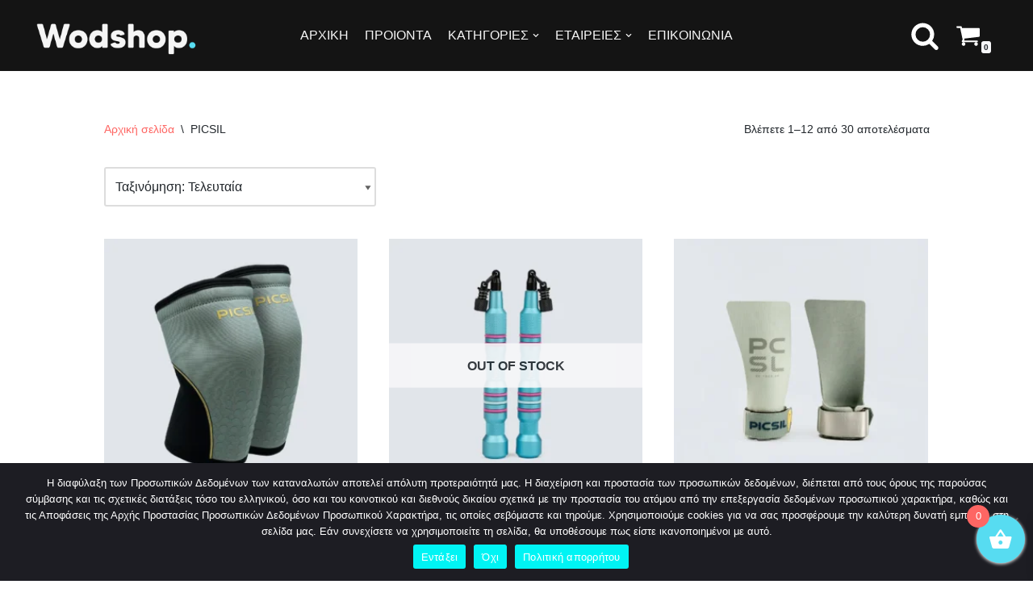

--- FILE ---
content_type: text/html; charset=UTF-8
request_url: https://wodshop.eu/product-category/picsil/
body_size: 23969
content:
<!DOCTYPE html>
<html lang="el">

<head>
	
	<meta charset="UTF-8">
	<meta name="viewport" content="width=device-width, initial-scale=1, minimum-scale=1">
	<link rel="profile" href="http://gmpg.org/xfn/11">
		<meta name='robots' content='index, follow, max-image-preview:large, max-snippet:-1, max-video-preview:-1' />

<!-- Google Tag Manager for WordPress by gtm4wp.com -->
<script data-cfasync="false" data-pagespeed-no-defer>
	var gtm4wp_datalayer_name = "dataLayer";
	var dataLayer = dataLayer || [];
	const gtm4wp_use_sku_instead = false;
	const gtm4wp_currency = 'EUR';
	const gtm4wp_product_per_impression = 16;
	const gtm4wp_clear_ecommerce = false;
</script>
<!-- End Google Tag Manager for WordPress by gtm4wp.com -->
	<!-- This site is optimized with the Yoast SEO plugin v25.7 - https://yoast.com/wordpress/plugins/seo/ -->
	<title>PICSIL Αρχεία | Wodshop</title>
	<link rel="canonical" href="https://wodshop.eu/product-category/picsil/" />
	<link rel="next" href="https://wodshop.eu/product-category/picsil/page/2/" />
	<meta property="og:locale" content="el_GR" />
	<meta property="og:type" content="article" />
	<meta property="og:title" content="PICSIL Αρχεία | Wodshop" />
	<meta property="og:url" content="https://wodshop.eu/product-category/picsil/" />
	<meta property="og:site_name" content="Wodshop" />
	<meta name="twitter:card" content="summary_large_image" />
	<script type="application/ld+json" class="yoast-schema-graph">{"@context":"https://schema.org","@graph":[{"@type":"CollectionPage","@id":"https://wodshop.eu/product-category/picsil/","url":"https://wodshop.eu/product-category/picsil/","name":"PICSIL Αρχεία | Wodshop","isPartOf":{"@id":"https://wodshop.eu/#website"},"primaryImageOfPage":{"@id":"https://wodshop.eu/product-category/picsil/#primaryimage"},"image":{"@id":"https://wodshop.eu/product-category/picsil/#primaryimage"},"thumbnailUrl":"https://wodshop.eu/wp-content/uploads/2025/04/Shopify_783f7d60-d1fe-42bc-882d-cbdf61588c3c-1.webp","breadcrumb":{"@id":"https://wodshop.eu/product-category/picsil/#breadcrumb"},"inLanguage":"el"},{"@type":"ImageObject","inLanguage":"el","@id":"https://wodshop.eu/product-category/picsil/#primaryimage","url":"https://wodshop.eu/wp-content/uploads/2025/04/Shopify_783f7d60-d1fe-42bc-882d-cbdf61588c3c-1.webp","contentUrl":"https://wodshop.eu/wp-content/uploads/2025/04/Shopify_783f7d60-d1fe-42bc-882d-cbdf61588c3c-1.webp","width":1080,"height":1080},{"@type":"BreadcrumbList","@id":"https://wodshop.eu/product-category/picsil/#breadcrumb","itemListElement":[{"@type":"ListItem","position":1,"name":"Αρχική","item":"https://wodshop.eu/"},{"@type":"ListItem","position":2,"name":"PICSIL"}]},{"@type":"WebSite","@id":"https://wodshop.eu/#website","url":"https://wodshop.eu/","name":"Wodshop","description":"Βελτίωσε τώρα την αθλητική σου απόδοση","publisher":{"@id":"https://wodshop.eu/#organization"},"potentialAction":[{"@type":"SearchAction","target":{"@type":"EntryPoint","urlTemplate":"https://wodshop.eu/?s={search_term_string}"},"query-input":{"@type":"PropertyValueSpecification","valueRequired":true,"valueName":"search_term_string"}}],"inLanguage":"el"},{"@type":"Organization","@id":"https://wodshop.eu/#organization","name":"Wodshop","url":"https://wodshop.eu/","logo":{"@type":"ImageObject","inLanguage":"el","@id":"https://wodshop.eu/#/schema/logo/image/","url":"https://wodshop.eu/wp-content/uploads/2021/10/cropped-Asset-2-scaled-1.jpg","contentUrl":"https://wodshop.eu/wp-content/uploads/2021/10/cropped-Asset-2-scaled-1.jpg","width":512,"height":512,"caption":"Wodshop"},"image":{"@id":"https://wodshop.eu/#/schema/logo/image/"}}]}</script>
	<!-- / Yoast SEO plugin. -->


<link rel="alternate" type="application/rss+xml" title="Ροή RSS &raquo; Wodshop" href="https://wodshop.eu/feed/" />
<link rel="alternate" type="application/rss+xml" title="Ροή Σχολίων &raquo; Wodshop" href="https://wodshop.eu/comments/feed/" />
<link rel="alternate" type="application/rss+xml" title="Ροή για Wodshop &raquo; PICSIL Κατηγορία" href="https://wodshop.eu/product-category/picsil/feed/" />
<style id='wp-img-auto-sizes-contain-inline-css' type='text/css'>
img:is([sizes=auto i],[sizes^="auto," i]){contain-intrinsic-size:3000px 1500px}
/*# sourceURL=wp-img-auto-sizes-contain-inline-css */
</style>
<style id='wp-emoji-styles-inline-css' type='text/css'>

	img.wp-smiley, img.emoji {
		display: inline !important;
		border: none !important;
		box-shadow: none !important;
		height: 1em !important;
		width: 1em !important;
		margin: 0 0.07em !important;
		vertical-align: -0.1em !important;
		background: none !important;
		padding: 0 !important;
	}
/*# sourceURL=wp-emoji-styles-inline-css */
</style>
<link rel='stylesheet' id='wp-block-library-css' href='https://wodshop.eu/wp-includes/css/dist/block-library/style.min.css?ver=6.9' type='text/css' media='all' />
<link rel='stylesheet' id='wc-blocks-style-css' href='https://wodshop.eu/wp-content/plugins/woocommerce/assets/client/blocks/wc-blocks.css?ver=wc-10.1.3' type='text/css' media='all' />
<style id='global-styles-inline-css' type='text/css'>
:root{--wp--preset--aspect-ratio--square: 1;--wp--preset--aspect-ratio--4-3: 4/3;--wp--preset--aspect-ratio--3-4: 3/4;--wp--preset--aspect-ratio--3-2: 3/2;--wp--preset--aspect-ratio--2-3: 2/3;--wp--preset--aspect-ratio--16-9: 16/9;--wp--preset--aspect-ratio--9-16: 9/16;--wp--preset--color--black: #000000;--wp--preset--color--cyan-bluish-gray: #abb8c3;--wp--preset--color--white: #ffffff;--wp--preset--color--pale-pink: #f78da7;--wp--preset--color--vivid-red: #cf2e2e;--wp--preset--color--luminous-vivid-orange: #ff6900;--wp--preset--color--luminous-vivid-amber: #fcb900;--wp--preset--color--light-green-cyan: #7bdcb5;--wp--preset--color--vivid-green-cyan: #00d084;--wp--preset--color--pale-cyan-blue: #8ed1fc;--wp--preset--color--vivid-cyan-blue: #0693e3;--wp--preset--color--vivid-purple: #9b51e0;--wp--preset--color--neve-link-color: var(--nv-primary-accent);--wp--preset--color--neve-link-hover-color: var(--nv-secondary-accent);--wp--preset--color--nv-site-bg: var(--nv-site-bg);--wp--preset--color--nv-light-bg: var(--nv-light-bg);--wp--preset--color--nv-dark-bg: var(--nv-dark-bg);--wp--preset--color--neve-text-color: var(--nv-text-color);--wp--preset--color--nv-text-dark-bg: var(--nv-text-dark-bg);--wp--preset--color--nv-c-1: var(--nv-c-1);--wp--preset--color--nv-c-2: var(--nv-c-2);--wp--preset--gradient--vivid-cyan-blue-to-vivid-purple: linear-gradient(135deg,rgb(6,147,227) 0%,rgb(155,81,224) 100%);--wp--preset--gradient--light-green-cyan-to-vivid-green-cyan: linear-gradient(135deg,rgb(122,220,180) 0%,rgb(0,208,130) 100%);--wp--preset--gradient--luminous-vivid-amber-to-luminous-vivid-orange: linear-gradient(135deg,rgb(252,185,0) 0%,rgb(255,105,0) 100%);--wp--preset--gradient--luminous-vivid-orange-to-vivid-red: linear-gradient(135deg,rgb(255,105,0) 0%,rgb(207,46,46) 100%);--wp--preset--gradient--very-light-gray-to-cyan-bluish-gray: linear-gradient(135deg,rgb(238,238,238) 0%,rgb(169,184,195) 100%);--wp--preset--gradient--cool-to-warm-spectrum: linear-gradient(135deg,rgb(74,234,220) 0%,rgb(151,120,209) 20%,rgb(207,42,186) 40%,rgb(238,44,130) 60%,rgb(251,105,98) 80%,rgb(254,248,76) 100%);--wp--preset--gradient--blush-light-purple: linear-gradient(135deg,rgb(255,206,236) 0%,rgb(152,150,240) 100%);--wp--preset--gradient--blush-bordeaux: linear-gradient(135deg,rgb(254,205,165) 0%,rgb(254,45,45) 50%,rgb(107,0,62) 100%);--wp--preset--gradient--luminous-dusk: linear-gradient(135deg,rgb(255,203,112) 0%,rgb(199,81,192) 50%,rgb(65,88,208) 100%);--wp--preset--gradient--pale-ocean: linear-gradient(135deg,rgb(255,245,203) 0%,rgb(182,227,212) 50%,rgb(51,167,181) 100%);--wp--preset--gradient--electric-grass: linear-gradient(135deg,rgb(202,248,128) 0%,rgb(113,206,126) 100%);--wp--preset--gradient--midnight: linear-gradient(135deg,rgb(2,3,129) 0%,rgb(40,116,252) 100%);--wp--preset--font-size--small: 13px;--wp--preset--font-size--medium: 20px;--wp--preset--font-size--large: 36px;--wp--preset--font-size--x-large: 42px;--wp--preset--spacing--20: 0.44rem;--wp--preset--spacing--30: 0.67rem;--wp--preset--spacing--40: 1rem;--wp--preset--spacing--50: 1.5rem;--wp--preset--spacing--60: 2.25rem;--wp--preset--spacing--70: 3.38rem;--wp--preset--spacing--80: 5.06rem;--wp--preset--shadow--natural: 6px 6px 9px rgba(0, 0, 0, 0.2);--wp--preset--shadow--deep: 12px 12px 50px rgba(0, 0, 0, 0.4);--wp--preset--shadow--sharp: 6px 6px 0px rgba(0, 0, 0, 0.2);--wp--preset--shadow--outlined: 6px 6px 0px -3px rgb(255, 255, 255), 6px 6px rgb(0, 0, 0);--wp--preset--shadow--crisp: 6px 6px 0px rgb(0, 0, 0);}:where(.is-layout-flex){gap: 0.5em;}:where(.is-layout-grid){gap: 0.5em;}body .is-layout-flex{display: flex;}.is-layout-flex{flex-wrap: wrap;align-items: center;}.is-layout-flex > :is(*, div){margin: 0;}body .is-layout-grid{display: grid;}.is-layout-grid > :is(*, div){margin: 0;}:where(.wp-block-columns.is-layout-flex){gap: 2em;}:where(.wp-block-columns.is-layout-grid){gap: 2em;}:where(.wp-block-post-template.is-layout-flex){gap: 1.25em;}:where(.wp-block-post-template.is-layout-grid){gap: 1.25em;}.has-black-color{color: var(--wp--preset--color--black) !important;}.has-cyan-bluish-gray-color{color: var(--wp--preset--color--cyan-bluish-gray) !important;}.has-white-color{color: var(--wp--preset--color--white) !important;}.has-pale-pink-color{color: var(--wp--preset--color--pale-pink) !important;}.has-vivid-red-color{color: var(--wp--preset--color--vivid-red) !important;}.has-luminous-vivid-orange-color{color: var(--wp--preset--color--luminous-vivid-orange) !important;}.has-luminous-vivid-amber-color{color: var(--wp--preset--color--luminous-vivid-amber) !important;}.has-light-green-cyan-color{color: var(--wp--preset--color--light-green-cyan) !important;}.has-vivid-green-cyan-color{color: var(--wp--preset--color--vivid-green-cyan) !important;}.has-pale-cyan-blue-color{color: var(--wp--preset--color--pale-cyan-blue) !important;}.has-vivid-cyan-blue-color{color: var(--wp--preset--color--vivid-cyan-blue) !important;}.has-vivid-purple-color{color: var(--wp--preset--color--vivid-purple) !important;}.has-black-background-color{background-color: var(--wp--preset--color--black) !important;}.has-cyan-bluish-gray-background-color{background-color: var(--wp--preset--color--cyan-bluish-gray) !important;}.has-white-background-color{background-color: var(--wp--preset--color--white) !important;}.has-pale-pink-background-color{background-color: var(--wp--preset--color--pale-pink) !important;}.has-vivid-red-background-color{background-color: var(--wp--preset--color--vivid-red) !important;}.has-luminous-vivid-orange-background-color{background-color: var(--wp--preset--color--luminous-vivid-orange) !important;}.has-luminous-vivid-amber-background-color{background-color: var(--wp--preset--color--luminous-vivid-amber) !important;}.has-light-green-cyan-background-color{background-color: var(--wp--preset--color--light-green-cyan) !important;}.has-vivid-green-cyan-background-color{background-color: var(--wp--preset--color--vivid-green-cyan) !important;}.has-pale-cyan-blue-background-color{background-color: var(--wp--preset--color--pale-cyan-blue) !important;}.has-vivid-cyan-blue-background-color{background-color: var(--wp--preset--color--vivid-cyan-blue) !important;}.has-vivid-purple-background-color{background-color: var(--wp--preset--color--vivid-purple) !important;}.has-black-border-color{border-color: var(--wp--preset--color--black) !important;}.has-cyan-bluish-gray-border-color{border-color: var(--wp--preset--color--cyan-bluish-gray) !important;}.has-white-border-color{border-color: var(--wp--preset--color--white) !important;}.has-pale-pink-border-color{border-color: var(--wp--preset--color--pale-pink) !important;}.has-vivid-red-border-color{border-color: var(--wp--preset--color--vivid-red) !important;}.has-luminous-vivid-orange-border-color{border-color: var(--wp--preset--color--luminous-vivid-orange) !important;}.has-luminous-vivid-amber-border-color{border-color: var(--wp--preset--color--luminous-vivid-amber) !important;}.has-light-green-cyan-border-color{border-color: var(--wp--preset--color--light-green-cyan) !important;}.has-vivid-green-cyan-border-color{border-color: var(--wp--preset--color--vivid-green-cyan) !important;}.has-pale-cyan-blue-border-color{border-color: var(--wp--preset--color--pale-cyan-blue) !important;}.has-vivid-cyan-blue-border-color{border-color: var(--wp--preset--color--vivid-cyan-blue) !important;}.has-vivid-purple-border-color{border-color: var(--wp--preset--color--vivid-purple) !important;}.has-vivid-cyan-blue-to-vivid-purple-gradient-background{background: var(--wp--preset--gradient--vivid-cyan-blue-to-vivid-purple) !important;}.has-light-green-cyan-to-vivid-green-cyan-gradient-background{background: var(--wp--preset--gradient--light-green-cyan-to-vivid-green-cyan) !important;}.has-luminous-vivid-amber-to-luminous-vivid-orange-gradient-background{background: var(--wp--preset--gradient--luminous-vivid-amber-to-luminous-vivid-orange) !important;}.has-luminous-vivid-orange-to-vivid-red-gradient-background{background: var(--wp--preset--gradient--luminous-vivid-orange-to-vivid-red) !important;}.has-very-light-gray-to-cyan-bluish-gray-gradient-background{background: var(--wp--preset--gradient--very-light-gray-to-cyan-bluish-gray) !important;}.has-cool-to-warm-spectrum-gradient-background{background: var(--wp--preset--gradient--cool-to-warm-spectrum) !important;}.has-blush-light-purple-gradient-background{background: var(--wp--preset--gradient--blush-light-purple) !important;}.has-blush-bordeaux-gradient-background{background: var(--wp--preset--gradient--blush-bordeaux) !important;}.has-luminous-dusk-gradient-background{background: var(--wp--preset--gradient--luminous-dusk) !important;}.has-pale-ocean-gradient-background{background: var(--wp--preset--gradient--pale-ocean) !important;}.has-electric-grass-gradient-background{background: var(--wp--preset--gradient--electric-grass) !important;}.has-midnight-gradient-background{background: var(--wp--preset--gradient--midnight) !important;}.has-small-font-size{font-size: var(--wp--preset--font-size--small) !important;}.has-medium-font-size{font-size: var(--wp--preset--font-size--medium) !important;}.has-large-font-size{font-size: var(--wp--preset--font-size--large) !important;}.has-x-large-font-size{font-size: var(--wp--preset--font-size--x-large) !important;}
/*# sourceURL=global-styles-inline-css */
</style>

<style id='classic-theme-styles-inline-css' type='text/css'>
/*! This file is auto-generated */
.wp-block-button__link{color:#fff;background-color:#32373c;border-radius:9999px;box-shadow:none;text-decoration:none;padding:calc(.667em + 2px) calc(1.333em + 2px);font-size:1.125em}.wp-block-file__button{background:#32373c;color:#fff;text-decoration:none}
/*# sourceURL=/wp-includes/css/classic-themes.min.css */
</style>
<link rel='stylesheet' id='cookie-notice-front-css' href='https://wodshop.eu/wp-content/plugins/cookie-notice/css/front.min.css?ver=2.5.7' type='text/css' media='all' />
<link rel='stylesheet' id='woocommerce-layout-css' href='https://wodshop.eu/wp-content/plugins/woocommerce/assets/css/woocommerce-layout.css?ver=10.1.3' type='text/css' media='all' />
<link rel='stylesheet' id='woocommerce-smallscreen-css' href='https://wodshop.eu/wp-content/plugins/woocommerce/assets/css/woocommerce-smallscreen.css?ver=10.1.3' type='text/css' media='only screen and (max-width: 768px)' />
<link rel='stylesheet' id='woocommerce-general-css' href='https://wodshop.eu/wp-content/plugins/woocommerce/assets/css/woocommerce.css?ver=10.1.3' type='text/css' media='all' />
<style id='woocommerce-inline-inline-css' type='text/css'>
.woocommerce form .form-row .required { visibility: visible; }
/*# sourceURL=woocommerce-inline-inline-css */
</style>
<link rel='stylesheet' id='gateway-css' href='https://wodshop.eu/wp-content/plugins/woocommerce-paypal-payments/modules/ppcp-button/assets/css/gateway.css?ver=3.0.9' type='text/css' media='all' />
<link rel='stylesheet' id='brands-styles-css' href='https://wodshop.eu/wp-content/plugins/woocommerce/assets/css/brands.css?ver=10.1.3' type='text/css' media='all' />
<link rel='stylesheet' id='xoo-wsc-fonts-css' href='https://wodshop.eu/wp-content/plugins/side-cart-woocommerce/assets/css/xoo-wsc-fonts.css?ver=2.6.8' type='text/css' media='all' />
<link rel='stylesheet' id='xoo-wsc-style-css' href='https://wodshop.eu/wp-content/plugins/side-cart-woocommerce/assets/css/xoo-wsc-style.css?ver=2.6.8' type='text/css' media='all' />
<style id='xoo-wsc-style-inline-css' type='text/css'>



 

.xoo-wsc-footer{
	background-color: #ffffff;
	color: #000000;
	padding: 10px 20px;
	box-shadow: 0 -5px 10px #0000001a;
}

.xoo-wsc-footer, .xoo-wsc-footer a, .xoo-wsc-footer .amount{
	font-size: 18px;
}

.xoo-wsc-btn .amount{
	color: #000000}

.xoo-wsc-btn:hover .amount{
	color: #000000;
}

.xoo-wsc-ft-buttons-cont{
	grid-template-columns: auto;
}

.xoo-wsc-basket{
	bottom: 12px;
	right: 0px;
	background-color: #57dcf1;
	color: #ffffff;
	box-shadow: 0 1px 4px 0;
	border-radius: 50%;
	display: flex;
	width: 60px;
	height: 60px;
}


.xoo-wsc-bki{
	font-size: 30px}

.xoo-wsc-items-count{
	top: -12px;
	left: -12px;
}

.xoo-wsc-items-count{
	background-color: #fe6663;
	color: #ffffff;
}

.xoo-wsc-container, .xoo-wsc-slider{
	max-width: 320px;
	right: -320px;
	top: 0;bottom: 0;
	bottom: 0;
	font-family: }


.xoo-wsc-cart-active .xoo-wsc-container, .xoo-wsc-slider-active .xoo-wsc-slider{
	right: 0;
}


.xoo-wsc-cart-active .xoo-wsc-basket{
	right: 320px;
}

.xoo-wsc-slider{
	right: -320px;
}

span.xoo-wsch-close {
    font-size: 16px;
    right: 10px;
}

.xoo-wsch-top{
	justify-content: center;
}

.xoo-wsch-text{
	font-size: 20px;
}

.xoo-wsc-header{
	color: #000000;
	background-color: #ffffff;
	border-bottom: 2px solid #eee;
}


.xoo-wsc-body{
	background-color: #ffffff;
}

.xoo-wsc-products:not(.xoo-wsc-pattern-card), .xoo-wsc-products:not(.xoo-wsc-pattern-card) span.amount, .xoo-wsc-products:not(.xoo-wsc-pattern-card) a{
	font-size: 16px;
	color: #06c5e2;
}

.xoo-wsc-products:not(.xoo-wsc-pattern-card) .xoo-wsc-product{
	padding: 20px 15px;
	margin: 0;
	border-radius: 0px;
	box-shadow: 0 0;
	background-color: transparent;
}

.xoo-wsc-sum-col{
	justify-content: center;
}


/** Shortcode **/
.xoo-wsc-sc-count{
	background-color: #000000;
	color: #ffffff;
}

.xoo-wsc-sc-bki{
	font-size: 28px;
	color: #000000;
}
.xoo-wsc-sc-cont{
	color: #000000;
}


.xoo-wsc-product dl.variation {
	display: block;
}


.xoo-wsc-product-cont{
	padding: 10px 10px;
}

.xoo-wsc-products:not(.xoo-wsc-pattern-card) .xoo-wsc-img-col{
	width: 30%;
}

.xoo-wsc-pattern-card .xoo-wsc-img-col img{
	max-width: 100%;
	height: auto;
}

.xoo-wsc-products:not(.xoo-wsc-pattern-card) .xoo-wsc-sum-col{
	width: 70%;
}

.xoo-wsc-pattern-card .xoo-wsc-product-cont{
	width: 50% 
}

@media only screen and (max-width: 600px) {
	.xoo-wsc-pattern-card .xoo-wsc-product-cont  {
		width: 50%;
	}
}


.xoo-wsc-pattern-card .xoo-wsc-product{
	border: 0;
	box-shadow: 0px 10px 15px -12px #0000001a;
}


.xoo-wsc-sm-front{
	background-color: #eee;
}
.xoo-wsc-pattern-card, .xoo-wsc-sm-front{
	border-bottom-left-radius: 5px;
	border-bottom-right-radius: 5px;
}
.xoo-wsc-pattern-card, .xoo-wsc-img-col img, .xoo-wsc-img-col, .xoo-wsc-sm-back-cont{
	border-top-left-radius: 5px;
	border-top-right-radius: 5px;
}
.xoo-wsc-sm-back{
	background-color: #fff;
}
.xoo-wsc-pattern-card, .xoo-wsc-pattern-card a, .xoo-wsc-pattern-card .amount{
	font-size: 16px;
}

.xoo-wsc-sm-front, .xoo-wsc-sm-front a, .xoo-wsc-sm-front .amount{
	color: #000;
}

.xoo-wsc-sm-back, .xoo-wsc-sm-back a, .xoo-wsc-sm-back .amount{
	color: #000;
}


.magictime {
    animation-duration: 0.5s;
}


/*# sourceURL=xoo-wsc-style-inline-css */
</style>
<link rel='stylesheet' id='neve-woocommerce-css' href='https://wodshop.eu/wp-content/themes/neve/assets/css/woocommerce.min.css?ver=3.0.5' type='text/css' media='all' />
<link rel='stylesheet' id='neve-style-css' href='https://wodshop.eu/wp-content/themes/neve/style-main-new.min.css?ver=3.0.5' type='text/css' media='all' />
<style id='neve-style-inline-css' type='text/css'>
.nv-meta-list li.meta:not(:last-child):after { content:"/" }
 :root{ --container: 748px;--postWidth:100%; --primaryBtnBg: #57dcf1; --primaryBtnHoverBg: #000000; --secondaryBtnHoverBg: var(--nv-primary-accent); --primaryBtnColor: #ffffff; --secondaryBtnColor: #60eeec; --primaryBtnHoverColor: #ffffff; --secondaryBtnHoverColor: #ffffff;--primaryBtnBorderRadius:0;--secondaryBtnBorderRadius:0;--secondaryBtnBorderWidth:3px;--btnPadding:15px 30px;--primaryBtnPadding:15px 30px;--secondaryBtnPadding:12px 27px; --bodyFontFamily: Arial,Helvetica,sans-serif; --bodyFontSize: 15px; --bodyLineHeight: 1.6em; --bodyLetterSpacing: 0px; --bodyFontWeight: 400; --bodyTextTransform: none; --headingsFontFamily: Arial,Helvetica,sans-serif; --h1FontSize: 46px; --h1FontWeight: 600; --h1LineHeight: 1.6em; --h1LetterSpacing: 0; --h1TextTransform: capitalize; --h2FontSize: 38px; --h2FontWeight: 600; --h2LineHeight: 1.3em; --h2LetterSpacing: 0; --h2TextTransform: none; --h3FontSize: 32px; --h3FontWeight: 600; --h3LineHeight: 1.3em; --h3LetterSpacing: 0; --h3TextTransform: none; --h4FontSize: 0.8em; --h4FontWeight: 700; --h4LineHeight: 1em; --h4LetterSpacing: 0; --h4TextTransform: none; --h5FontSize: 18px; --h5FontWeight: 400; --h5LineHeight: 1.3em; --h5LetterSpacing: 0; --h5TextTransform: none; --h6FontSize: 14px; --h6FontWeight: 600; --h6LineHeight: 1.3em; --h6LetterSpacing: 0; --h6TextTransform: none;--formFieldBorderWidth:2px;--formFieldBorderRadius:3px; --formFieldBgColor: var(--nv-site-bg); --formFieldBorderColor: #dddddd; --formFieldColor: var(--nv-text-color);--formFieldPadding:10px 12px; } .has-neve-button-color-color{ color: #57dcf1!important; } .has-neve-button-color-background-color{ background-color: #57dcf1!important; } .single-post-container .alignfull > [class*="__inner-container"], .single-post-container .alignwide > [class*="__inner-container"]{ max-width:718px } .single-product .alignfull > [class*="__inner-container"], .single-product .alignwide > [class*="__inner-container"]{ max-width:718px } .nv-meta-list{ --avatarSize: 20px; } .single .nv-meta-list{ --avatarSize: 20px; } .blog .blog-entry-title, .archive .blog-entry-title{ --fontSize: 38px; } .single h1.entry-title{ --fontSize: 42px; --lineHeight: 1.3em; } .nv-post-cover{ --height: 400px;--padding:40px 15px; } .nv-is-boxed.nv-title-meta-wrap{ --padding:40px 15px; --bgColor: var(--nv-dark-bg); } .nv-overlay{ --opacity: 50; } .nv-is-boxed.nv-comments-wrap{ --padding:20px; } .nv-is-boxed.comment-respond{ --padding:20px; } .header-top{ --color: var(--nv-text-color); --bgColor: #f0f0f0; } .header-main{ --color: var(--nv-text-color); --bgColor: #141414; } .header-bottom{ --color: var(--nv-text-color); --bgColor: #ffffff; } .header-menu-sidebar-bg{ --color: var(--nv-text-color); --bgColor: #111111; } .header-menu-sidebar{ width: 202px; } .builder-item--logo{ --maxWidth: 115px;--padding:10px 0;--margin:0; } .builder-item--nav-icon,.header-menu-sidebar .close-sidebar-panel .navbar-toggle{ --bgColor: rgba(255, 255, 255, 0); --color: #f5f5f5;--borderRadius:0;--borderWidth:0; } .builder-item--nav-icon{ --padding:10px 15px 10px 15px;;--margin:0; } .builder-item--primary-menu{ --color: #f6f6f6; --hoverColor: #57dcf1; --activeColor: #57dcf1; --spacing: 20px; --height: 25px;--padding:0;--margin:0; --fontSize: 1em; --lineHeight: 1.6em; --letterSpacing: 0px; --fontWeight: 500; --textTransform: none; --iconSize: 1em; } .hfg-is-group.has-primary-menu .inherit-ff{ --inheritedFW: 500; } .builder-item--header_search_responsive{ --iconSize: 36px; --color: #ffffff; --hoverColor: #57dcf1; --formFieldFontSize: 14px;--formFieldBorderWidth:2px;--formFieldBorderRadius:2px; --formFieldBgColor: #ffffff; --formFieldBorderColor: #57dcf1; --formFieldColor: #57dcf1; --height: 40px;--padding:0 10px;--margin:0; } .builder-item--secondary-menu{ --color: #edeff1; --hoverColor: #57dcf1; --spacing: 20px; --height: 25px;--padding:0;--margin:0; --fontSize: 1em; --lineHeight: 1.6; --letterSpacing: 0px; --fontWeight: 500; --textTransform: none; --iconSize: 1em; } .hfg-is-group.has-secondary-menu .inherit-ff{ --inheritedFW: 500; } .builder-item--header_cart_icon{ --iconSize: 31px; --labelSize: 15px; --color: #ffffff; --hoverColor: #57dcf1;--padding:0 10px;--margin:0; } .footer-top-inner .row{ grid-template-columns:1fr 1fr 1fr; } .footer-top{ --color: var(--nv-text-color); --bgColor: #ffffff; } .footer-main-inner .row{ grid-template-columns:1fr 2fr 1fr; } .footer-main{ --color: #ffffff; --bgColor: #000000; } .footer-bottom-inner .row{ grid-template-columns:1fr 2fr 1fr; } .footer-bottom{ --height:23px; --color: var(--nv-text-dark-bg); --bgColor: #000000; } .builder-item--footer-one-widgets{ --padding:0;--margin:0 20px; } .builder-item--footer-two-widgets{ --padding:0;--margin:10px; } .builder-item--footer-three-widgets{ --padding:0 60px;--margin:0 30px -13px 30px;; } .builder-item--footer-menu{ --hoverColor: var(--nv-primary-accent); --spacing: 20px; --height: 25px;--padding:0 20px;--margin:20px; --fontSize: 1em; --lineHeight: 1.6; --letterSpacing: 0px; --fontWeight: 500; --textTransform: none; --iconSize: 1em; } .item--inner.builder-item--footer_copyright{ --color: var(--nv-text-dark-bg); } .builder-item--footer_copyright{ --padding:0;--margin:0; --fontSize: 1em; --lineHeight: 1.6; --letterSpacing: 0px; --fontWeight: 500; --textTransform: none; --iconSize: 1em; } @media(min-width: 576px){ :root{ --container: 992px;--postWidth:100%;--btnPadding:8px 12px;--primaryBtnPadding:8px 12px;--secondaryBtnPadding:5px 9px; --bodyFontSize: 16px; --bodyLineHeight: 1.6em; --bodyLetterSpacing: 0px; --h1FontSize: 55px; --h1LineHeight: 1.3em; --h1LetterSpacing: 0; --h2FontSize: 42px; --h2LineHeight: 1.3em; --h2LetterSpacing: 0; --h3FontSize: 32px; --h3LineHeight: 1.3em; --h3LetterSpacing: 0; --h4FontSize: 24px; --h4LineHeight: 1.3em; --h4LetterSpacing: 0; --h5FontSize: 20px; --h5LineHeight: 1.3em; --h5LetterSpacing: 0; --h6FontSize: 16px; --h6LineHeight: 1.3em; --h6LetterSpacing: 0; } .single-post-container .alignfull > [class*="__inner-container"], .single-post-container .alignwide > [class*="__inner-container"]{ max-width:962px } .single-product .alignfull > [class*="__inner-container"], .single-product .alignwide > [class*="__inner-container"]{ max-width:962px } .nv-meta-list{ --avatarSize: 20px; } .single .nv-meta-list{ --avatarSize: 20px; } .blog .blog-entry-title, .archive .blog-entry-title{ --fontSize: 40px; } .single h1.entry-title{ --fontSize: 48px; } .nv-post-cover{ --height: 400px;--padding:60px 30px; } .nv-is-boxed.nv-title-meta-wrap{ --padding:60px 30px; } .nv-is-boxed.nv-comments-wrap{ --padding:30px; } .nv-is-boxed.comment-respond{ --padding:30px; } .header-menu-sidebar{ width: 265px; } .builder-item--logo{ --maxWidth: 160px;--padding:10px 0;--margin:0; } .builder-item--nav-icon{ --padding:10px 15px 10px 15px;;--margin:0; } .builder-item--primary-menu{ --spacing: 20px; --height: 25px;--padding:0;--margin:0; --fontSize: 1em; --lineHeight: 1.6em; --letterSpacing: 0px; --iconSize: 1em; } .builder-item--header_search_responsive{ --formFieldFontSize: 14px;--formFieldBorderWidth:2px;--formFieldBorderRadius:2px; --height: 40px;--padding:0 10px;--margin:0; } .builder-item--secondary-menu{ --spacing: 20px; --height: 25px;--padding:0;--margin:0; --fontSize: 1em; --lineHeight: 1.6; --letterSpacing: 0px; --iconSize: 1em; } .builder-item--header_cart_icon{ --padding:0 10px;--margin:0; } .builder-item--footer-one-widgets{ --padding:20px 200px;--margin:0; } .builder-item--footer-two-widgets{ --padding:0;--margin:0 0 20px 0;; } .builder-item--footer-three-widgets{ --padding:0 100px;--margin:0 20px 0 20px;; } .builder-item--footer-menu{ --spacing: 20px; --height: 45px;--padding:0;--margin:0 220px; --fontSize: 1em; --lineHeight: 1.6; --letterSpacing: 0px; --iconSize: 1em; } .builder-item--footer_copyright{ --padding:0;--margin:0; --fontSize: 1em; --lineHeight: 1.6; --letterSpacing: 0px; --iconSize: 1em; } }@media(min-width: 960px){ :root{ --container: 1170px;--postWidth:100%;--btnPadding:15px 30px;--primaryBtnPadding:15px 30px;--secondaryBtnPadding:12px 27px; --bodyFontSize: 16px; --bodyLineHeight: 1.6em; --bodyLetterSpacing: 0px; --h1FontSize: 64px; --h1LineHeight: 1.3em; --h1LetterSpacing: 0; --h2FontSize: 48px; --h2LineHeight: 1.3em; --h2LetterSpacing: 0; --h3FontSize: 32px; --h3LineHeight: 1em; --h3LetterSpacing: 0; --h4FontSize: 0.8em; --h4LineHeight: 1em; --h4LetterSpacing: 0; --h5FontSize: 0.9em; --h5LineHeight: 1em; --h5LetterSpacing: 0; --h6FontSize: 16px; --h6LineHeight: 1.3em; --h6LetterSpacing: 0; } body:not(.single):not(.archive):not(.blog):not(.search) .neve-main > .container .col, body.post-type-archive-course .neve-main > .container .col, body.post-type-archive-llms_membership .neve-main > .container .col{ max-width: 100%; } body:not(.single):not(.archive):not(.blog):not(.search) .nv-sidebar-wrap, body.post-type-archive-course .nv-sidebar-wrap, body.post-type-archive-llms_membership .nv-sidebar-wrap{ max-width: 0%; } .neve-main > .archive-container .nv-index-posts.col{ max-width: 85%; } .neve-main > .archive-container .nv-sidebar-wrap{ max-width: 15%; } .neve-main > .single-post-container .nv-single-post-wrap.col{ max-width: 70%; } .single-post-container .alignfull > [class*="__inner-container"], .single-post-container .alignwide > [class*="__inner-container"]{ max-width:789px } .container-fluid.single-post-container .alignfull > [class*="__inner-container"], .container-fluid.single-post-container .alignwide > [class*="__inner-container"]{ max-width:calc(70% + 15px) } .neve-main > .single-post-container .nv-sidebar-wrap{ max-width: 30%; } .archive.woocommerce .neve-main > .shop-container .nv-shop.col{ max-width: 90%; } .archive.woocommerce .neve-main > .shop-container .nv-sidebar-wrap{ max-width: 10%; } .single-product .neve-main > .shop-container .nv-shop.col{ max-width: 85%; } .single-product .alignfull > [class*="__inner-container"], .single-product .alignwide > [class*="__inner-container"]{ max-width:965px } .single-product .container-fluid .alignfull > [class*="__inner-container"], .single-product .alignwide > [class*="__inner-container"]{ max-width:calc(85% + 15px) } .single-product .neve-main > .shop-container .nv-sidebar-wrap{ max-width: 15%; } .nv-meta-list{ --avatarSize: 20px; } .single .nv-meta-list{ --avatarSize: 20px; } .blog .blog-entry-title, .archive .blog-entry-title{ --fontSize: 44px; } .single h1.entry-title{ --fontSize: 54px; } .nv-post-cover{ --height: 400px;--padding:60px 40px; } .nv-is-boxed.nv-title-meta-wrap{ --padding:60px 40px; } .nv-is-boxed.nv-comments-wrap{ --padding:40px; } .nv-is-boxed.comment-respond{ --padding:40px; } .header-menu-sidebar{ width: 350px; } .builder-item--logo{ --maxWidth: 199px;--padding:15px 0 10px 0;;--margin:0 0 0 30px;; } .builder-item--nav-icon{ --padding:10px 15px;--margin:0; } .builder-item--primary-menu{ --spacing: 20px; --height: 25px;--padding:0;--margin:0; --fontSize: 1em; --lineHeight: 1.6em; --letterSpacing: 0px; --iconSize: 1em; } .builder-item--header_search_responsive{ --formFieldFontSize: 20px;--formFieldBorderWidth:2px;--formFieldBorderRadius:2px; --height: 40px;--padding:0 10px;--margin:0; } .builder-item--secondary-menu{ --spacing: 20px; --height: 25px;--padding:0;--margin:0; --fontSize: 1em; --lineHeight: 1.6; --letterSpacing: 0px; --iconSize: 1em; } .builder-item--header_cart_icon{ --padding:0 30px 0 10px;;--margin:0 20px 0 0;; } .footer-main{ --height:75px; } .builder-item--footer-one-widgets{ --padding:20px 180px;--margin:0; } .builder-item--footer-two-widgets{ --padding:0;--margin:30px 0 0 0;; } .builder-item--footer-three-widgets{ --padding:0;--margin:0 0 5px 15px;; } .builder-item--footer-menu{ --spacing: 34px; --height: 30px;--padding:0;--margin:0 15px; --fontSize: 1em; --lineHeight: 1.6; --letterSpacing: 0px; --iconSize: 1em; } .builder-item--footer_copyright{ --padding:0;--margin:0; --fontSize: 1em; --lineHeight: 1.6; --letterSpacing: 0px; --iconSize: 1em; } }.nv-content-wrap .elementor a:not(.button):not(.wp-block-file__button){ text-decoration: none; }:root{--nv-primary-accent:#00a8e8;--nv-secondary-accent:#fe6663;--nv-site-bg:#ffffff;--nv-light-bg:#f7f7f9;--nv-dark-bg:#000000;--nv-text-color:#23282d;--nv-text-dark-bg:#ffffff;--nv-c-1:#00a8e8;--nv-c-2:#f37262;--nv-fallback-ff:Arial, Helvetica, sans-serif;}
:root{--e-global-color-nvprimaryaccent:#00a8e8;--e-global-color-nvsecondaryaccent:#fe6663;--e-global-color-nvsitebg:#ffffff;--e-global-color-nvlightbg:#f7f7f9;--e-global-color-nvdarkbg:#000000;--e-global-color-nvtextcolor:#23282d;--e-global-color-nvtextdarkbg:#ffffff;--e-global-color-nvc1:#00a8e8;--e-global-color-nvc2:#f37262;}
/*# sourceURL=neve-style-inline-css */
</style>
<script type="text/javascript" id="cookie-notice-front-js-before">
/* <![CDATA[ */
var cnArgs = {"ajaxUrl":"https:\/\/wodshop.eu\/wp-admin\/admin-ajax.php","nonce":"940e819f6d","hideEffect":"fade","position":"bottom","onScroll":false,"onScrollOffset":100,"onClick":false,"cookieName":"cookie_notice_accepted","cookieTime":2592000,"cookieTimeRejected":2592000,"globalCookie":false,"redirection":false,"cache":false,"revokeCookies":false,"revokeCookiesOpt":"automatic"};

//# sourceURL=cookie-notice-front-js-before
/* ]]> */
</script>
<script type="text/javascript" src="https://wodshop.eu/wp-content/plugins/cookie-notice/js/front.min.js?ver=2.5.7" id="cookie-notice-front-js"></script>
<script type="text/javascript" src="https://wodshop.eu/wp-includes/js/jquery/jquery.min.js?ver=3.7.1" id="jquery-core-js"></script>
<script type="text/javascript" src="https://wodshop.eu/wp-includes/js/jquery/jquery-migrate.min.js?ver=3.4.1" id="jquery-migrate-js"></script>
<script type="text/javascript" src="https://wodshop.eu/wp-content/plugins/woocommerce/assets/js/jquery-blockui/jquery.blockUI.min.js?ver=2.7.0-wc.10.1.3" id="jquery-blockui-js" defer="defer" data-wp-strategy="defer"></script>
<script type="text/javascript" id="wc-add-to-cart-js-extra">
/* <![CDATA[ */
var wc_add_to_cart_params = {"ajax_url":"/wp-admin/admin-ajax.php","wc_ajax_url":"/?wc-ajax=%%endpoint%%","i18n_view_cart":"\u039a\u03b1\u03bb\u03ac\u03b8\u03b9","cart_url":"https://wodshop.eu/cart/","is_cart":"","cart_redirect_after_add":"no"};
//# sourceURL=wc-add-to-cart-js-extra
/* ]]> */
</script>
<script type="text/javascript" src="https://wodshop.eu/wp-content/plugins/woocommerce/assets/js/frontend/add-to-cart.min.js?ver=10.1.3" id="wc-add-to-cart-js" defer="defer" data-wp-strategy="defer"></script>
<script type="text/javascript" src="https://wodshop.eu/wp-content/plugins/woocommerce/assets/js/js-cookie/js.cookie.min.js?ver=2.1.4-wc.10.1.3" id="js-cookie-js" defer="defer" data-wp-strategy="defer"></script>
<script type="text/javascript" id="woocommerce-js-extra">
/* <![CDATA[ */
var woocommerce_params = {"ajax_url":"/wp-admin/admin-ajax.php","wc_ajax_url":"/?wc-ajax=%%endpoint%%","i18n_password_show":"\u0395\u03bc\u03c6\u03ac\u03bd\u03b9\u03c3\u03b7 \u03c3\u03c5\u03bd\u03b8\u03b7\u03bc\u03b1\u03c4\u03b9\u03ba\u03bf\u03cd","i18n_password_hide":"\u0391\u03c0\u03cc\u03ba\u03c1\u03c5\u03c8\u03b7 \u03c3\u03c5\u03bd\u03b8\u03b7\u03bc\u03b1\u03c4\u03b9\u03ba\u03bf\u03cd"};
//# sourceURL=woocommerce-js-extra
/* ]]> */
</script>
<script type="text/javascript" src="https://wodshop.eu/wp-content/plugins/woocommerce/assets/js/frontend/woocommerce.min.js?ver=10.1.3" id="woocommerce-js" defer="defer" data-wp-strategy="defer"></script>
<script type="text/javascript" id="WCPAY_ASSETS-js-extra">
/* <![CDATA[ */
var wcpayAssets = {"url":"https://wodshop.eu/wp-content/plugins/woocommerce-payments/dist/"};
//# sourceURL=WCPAY_ASSETS-js-extra
/* ]]> */
</script>
<link rel="https://api.w.org/" href="https://wodshop.eu/wp-json/" /><link rel="alternate" title="JSON" type="application/json" href="https://wodshop.eu/wp-json/wp/v2/product_cat/43" /><link rel="EditURI" type="application/rsd+xml" title="RSD" href="https://wodshop.eu/xmlrpc.php?rsd" />
<meta name="generator" content="WordPress 6.9" />
<meta name="generator" content="WooCommerce 10.1.3" />
<!-- HFCM by 99 Robots - Snippet # 2: Facebook Verification -->
<meta name="google-site-verification" content="DIqsmIakLyMyI6uhBfE-I_UyunOG2tPGVToFDN1f7io" />
<!-- /end HFCM by 99 Robots -->
<meta name="google-site-verification" content="ZmiNy6UTMMMt1uPpGj_7uClWlyrY8UJ49QpBTnRTwhk" />
<!-- Google Tag Manager for WordPress by gtm4wp.com -->
<!-- GTM Container placement set to footer -->
<script data-cfasync="false" data-pagespeed-no-defer>
	var dataLayer_content = {"visitorLoginState":"logged-out","pagePostType":"product","pagePostType2":"tax-product","pageCategory":[],"browserName":"","browserVersion":"","browserEngineName":"","browserEngineVersion":"","osName":"","osVersion":"","deviceType":"bot","deviceManufacturer":"","deviceModel":"","customerTotalOrders":0,"customerTotalOrderValue":0,"customerFirstName":"","customerLastName":"","customerBillingFirstName":"","customerBillingLastName":"","customerBillingCompany":"","customerBillingAddress1":"","customerBillingAddress2":"","customerBillingCity":"","customerBillingState":"","customerBillingPostcode":"","customerBillingCountry":"","customerBillingEmail":"","customerBillingEmailHash":"","customerBillingPhone":"","customerShippingFirstName":"","customerShippingLastName":"","customerShippingCompany":"","customerShippingAddress1":"","customerShippingAddress2":"","customerShippingCity":"","customerShippingState":"","customerShippingPostcode":"","customerShippingCountry":"","cartContent":{"totals":{"applied_coupons":[],"discount_total":0,"subtotal":0,"total":0},"items":[]}};
	dataLayer.push( dataLayer_content );
</script>
<script data-cfasync="false" data-pagespeed-no-defer>
(function(w,d,s,l,i){w[l]=w[l]||[];w[l].push({'gtm.start':
new Date().getTime(),event:'gtm.js'});var f=d.getElementsByTagName(s)[0],
j=d.createElement(s),dl=l!='dataLayer'?'&l='+l:'';j.async=true;j.src=
'//www.googletagmanager.com/gtm.js?id='+i+dl;f.parentNode.insertBefore(j,f);
})(window,document,'script','dataLayer','GTM-NDMXGP8');
</script>
<!-- End Google Tag Manager for WordPress by gtm4wp.com -->		<script>
			document.documentElement.className = document.documentElement.className.replace('no-js', 'js');
		</script>
				<style>
			.no-js img.lazyload {
				display: none;
			}

			figure.wp-block-image img.lazyloading {
				min-width: 150px;
			}

			.lazyload,
			.lazyloading {
				--smush-placeholder-width: 100px;
				--smush-placeholder-aspect-ratio: 1/1;
				width: var(--smush-placeholder-width) !important;
				aspect-ratio: var(--smush-placeholder-aspect-ratio) !important;
			}

						.lazyload, .lazyloading {
				opacity: 0;
			}

			.lazyloaded {
				opacity: 1;
				transition: opacity 400ms;
				transition-delay: 0ms;
			}

					</style>
			<noscript><style>.woocommerce-product-gallery{ opacity: 1 !important; }</style></noscript>
	<meta name="generator" content="Elementor 3.29.0; features: additional_custom_breakpoints, e_local_google_fonts; settings: css_print_method-external, google_font-enabled, font_display-auto">
<style type="text/css">.recentcomments a{display:inline !important;padding:0 !important;margin:0 !important;}</style>			<style>
				.e-con.e-parent:nth-of-type(n+4):not(.e-lazyloaded):not(.e-no-lazyload),
				.e-con.e-parent:nth-of-type(n+4):not(.e-lazyloaded):not(.e-no-lazyload) * {
					background-image: none !important;
				}
				@media screen and (max-height: 1024px) {
					.e-con.e-parent:nth-of-type(n+3):not(.e-lazyloaded):not(.e-no-lazyload),
					.e-con.e-parent:nth-of-type(n+3):not(.e-lazyloaded):not(.e-no-lazyload) * {
						background-image: none !important;
					}
				}
				@media screen and (max-height: 640px) {
					.e-con.e-parent:nth-of-type(n+2):not(.e-lazyloaded):not(.e-no-lazyload),
					.e-con.e-parent:nth-of-type(n+2):not(.e-lazyloaded):not(.e-no-lazyload) * {
						background-image: none !important;
					}
				}
			</style>
			<link rel="icon" href="https://wodshop.eu/wp-content/uploads/2021/10/cropped-Asset-2-scaled-1-32x32.jpg" sizes="32x32" />
<link rel="icon" href="https://wodshop.eu/wp-content/uploads/2021/10/cropped-Asset-2-scaled-1-192x192.jpg" sizes="192x192" />
<link rel="apple-touch-icon" href="https://wodshop.eu/wp-content/uploads/2021/10/cropped-Asset-2-scaled-1-180x180.jpg" />
<meta name="msapplication-TileImage" content="https://wodshop.eu/wp-content/uploads/2021/10/cropped-Asset-2-scaled-1-270x270.jpg" />
		<style type="text/css" id="wp-custom-css">
			.page .entry-title,
.nv-page-title {
display: none;
}

.product_title.entry-title{
	line-height:1.15;
	font-size:48px!important;
}



.woocommerce-loop-product__title{
		color:#212121!important;
}

@media screen and (width < 500px){
	.woocommerce-loop-product__title{
			font-size: 15px!important;
		line-height:1.2;
	}
	
	.nv-card-content-wrapper .price{
		font-size: 12px!important;
	}
	
	.product_title.entry-title{
	line-height:1.15;
	font-size:40px!important;
}
}


@media screen and (width < 370px){
	
	.product_title.entry-title{
		font-size:32px!important;
	}
}
		</style>
		
	</head>

<body  class="archive tax-product_cat term-picsil term-43 wp-custom-logo wp-theme-neve theme-neve cookies-not-set woocommerce woocommerce-page woocommerce-no-js  nv-blog-default nv-sidebar-full-width menu_sidebar_slide_left elementor-default elementor-kit-5" id="neve_body"  >
<div class="wrapper">
	
	<header class="header" role="banner" next-page-hide>
		<a class="neve-skip-link show-on-focus" href="#content" >
			Μεταπηδήστε στο περιεχόμενο		</a>
		<div id="header-grid"  class="hfg_header site-header">
	
<nav class="header--row header-main hide-on-mobile hide-on-tablet layout-fullwidth nv-navbar has-center header--row"
	data-row-id="main" data-show-on="desktop">

	<div
		class="header--row-inner header-main-inner">
		<div class="container">
			<div
				class="row row--wrapper"
				data-section="hfg_header_layout_main" >
				<div class="hfg-slot left"><div class="builder-item desktop-center"><div class="item--inner builder-item--logo"
		data-section="title_tagline"
		data-item-id="logo">
	<div class="site-logo">
	<a class="brand" href="https://wodshop.eu/" title="Wodshop"
			aria-label="Wodshop"><img width="568" height="134" src="https://wodshop.eu/wp-content/uploads/2021/08/cropped-Asset-8white.png" class="skip-lazy" alt="" decoding="async" srcset="https://wodshop.eu/wp-content/uploads/2021/08/cropped-Asset-8white.png 568w, https://wodshop.eu/wp-content/uploads/2021/08/cropped-Asset-8white-300x71.png 300w" sizes="(max-width: 568px) 100vw, 568px" /></a></div>

	</div>

</div></div><div class="hfg-slot center single"><div class="builder-item has-nav"><div class="item--inner builder-item--primary-menu has_menu"
		data-section="header_menu_primary"
		data-item-id="primary-menu">
	<div class="nv-nav-wrap">
	<div role="navigation" class="style-full-height nav-menu-primary"
			aria-label="Κύριο μενού">

		<ul id="nv-primary-navigation-main" class="primary-menu-ul nav-ul"><li id="menu-item-106" class="menu-item menu-item-type-post_type menu-item-object-page menu-item-home menu-item-106"><a href="https://wodshop.eu/">ΑΡΧΙΚΗ</a></li>
<li id="menu-item-107" class="menu-item menu-item-type-post_type menu-item-object-page menu-item-107"><a href="https://wodshop.eu/shop/">ΠΡΟΙΟΝΤΑ</a></li>
<li id="menu-item-1185" class="menu-item menu-item-type-custom menu-item-object-custom menu-item-has-children menu-item-1185"><a href="#"><span class="menu-item-title-wrap">ΚΑΤΗΓΟΡΙΕΣ</span><div  class="caret-wrap 3"><span class="caret"><svg xmlns="http://www.w3.org/2000/svg" viewBox="0 0 448 512"><path d="M207.029 381.476L12.686 187.132c-9.373-9.373-9.373-24.569 0-33.941l22.667-22.667c9.357-9.357 24.522-9.375 33.901-.04L224 284.505l154.745-154.021c9.379-9.335 24.544-9.317 33.901.04l22.667 22.667c9.373 9.373 9.373 24.569 0 33.941L240.971 381.476c-9.373 9.372-24.569 9.372-33.942 0z"/></svg></span></div></a>
<ul class="sub-menu">
	<li id="menu-item-1178" class="menu-item menu-item-type-taxonomy menu-item-object-product_cat menu-item-1178"><a href="https://wodshop.eu/product-category/proteins/">ΠΡΩΤΕΙΝΕΣ</a></li>
	<li id="menu-item-1179" class="menu-item menu-item-type-taxonomy menu-item-object-product_cat menu-item-1179"><a href="https://wodshop.eu/product-category/aminoxea/">ΑΜΙΝΟΞΕΑ</a></li>
	<li id="menu-item-1183" class="menu-item menu-item-type-taxonomy menu-item-object-product_cat menu-item-1183"><a href="https://wodshop.eu/product-category/creatine/">ΚΡΕΑΤΙΝΕΣ</a></li>
	<li id="menu-item-1177" class="menu-item menu-item-type-taxonomy menu-item-object-product_cat menu-item-1177"><a href="https://wodshop.eu/product-category/%ce%b2%ce%b9%cf%84%ce%b1%ce%bc%ce%b9%ce%bd%ce%b5%cf%83/">ΒΙΤΑΜΙΝΕΣ</a></li>
	<li id="menu-item-1180" class="menu-item menu-item-type-taxonomy menu-item-object-product_cat menu-item-1180"><a href="https://wodshop.eu/product-category/crossfit-equipment/">CROSSFIT EQUIPMENT</a></li>
	<li id="menu-item-1182" class="menu-item menu-item-type-taxonomy menu-item-object-product_cat menu-item-1182"><a href="https://wodshop.eu/product-category/pre-workout/">PRE WORKOUT</a></li>
	<li id="menu-item-1181" class="menu-item menu-item-type-taxonomy menu-item-object-product_cat menu-item-1181"><a href="https://wodshop.eu/product-category/crossfit-supplements/">CROSSFIT SUPPLEMENTS</a></li>
	<li id="menu-item-1184" class="menu-item menu-item-type-taxonomy menu-item-object-product_cat menu-item-1184"><a href="https://wodshop.eu/product-category/%ce%bb%ce%b9%cf%80%ce%bf%ce%b4%ce%b9%ce%b1%ce%bb%cf%85%cf%84%ce%b5%cf%83/">ΛΙΠΟΔΙΑΛΥΤΕΣ</a></li>
</ul>
</li>
<li id="menu-item-1637" class="menu-item menu-item-type-custom menu-item-object-custom current-menu-ancestor current-menu-parent menu-item-has-children menu-item-1637"><a href="#"><span class="menu-item-title-wrap">ΕΤΑΙΡΕΙΕΣ</span><div  class="caret-wrap 12"><span class="caret"><svg xmlns="http://www.w3.org/2000/svg" viewBox="0 0 448 512"><path d="M207.029 381.476L12.686 187.132c-9.373-9.373-9.373-24.569 0-33.941l22.667-22.667c9.357-9.357 24.522-9.375 33.901-.04L224 284.505l154.745-154.021c9.379-9.335 24.544-9.317 33.901.04l22.667 22.667c9.373 9.373 9.373 24.569 0 33.941L240.971 381.476c-9.373 9.372-24.569 9.372-33.942 0z"/></svg></span></div></a>
<ul class="sub-menu">
	<li id="menu-item-1638" class="menu-item menu-item-type-taxonomy menu-item-object-product_cat menu-item-1638"><a href="https://wodshop.eu/product-category/6-pack/">6 Pack</a></li>
	<li id="menu-item-1639" class="menu-item menu-item-type-taxonomy menu-item-object-product_cat menu-item-1639"><a href="https://wodshop.eu/product-category/7-nutrition/">7 NUTRITION</a></li>
	<li id="menu-item-1640" class="menu-item menu-item-type-taxonomy menu-item-object-product_cat menu-item-1640"><a href="https://wodshop.eu/product-category/biotech-usa/">BIOTECH USA</a></li>
	<li id="menu-item-1641" class="menu-item menu-item-type-taxonomy menu-item-object-product_cat menu-item-1641"><a href="https://wodshop.eu/product-category/cellulor/">CELLULOR</a></li>
	<li id="menu-item-2200" class="menu-item menu-item-type-taxonomy menu-item-object-product_cat menu-item-2200"><a href="https://wodshop.eu/product-category/chaos-crew/">Chaos Crew</a></li>
	<li id="menu-item-1642" class="menu-item menu-item-type-taxonomy menu-item-object-product_cat menu-item-1642"><a href="https://wodshop.eu/product-category/dymatize/">DYMATIZE</a></li>
	<li id="menu-item-2201" class="menu-item menu-item-type-taxonomy menu-item-object-product_cat menu-item-2201"><a href="https://wodshop.eu/product-category/efectiv-nutrition/">Efectiv Nutrition</a></li>
	<li id="menu-item-1643" class="menu-item menu-item-type-taxonomy menu-item-object-product_cat menu-item-1643"><a href="https://wodshop.eu/product-category/esn/">ESN</a></li>
	<li id="menu-item-1644" class="menu-item menu-item-type-taxonomy menu-item-object-product_cat menu-item-1644"><a href="https://wodshop.eu/product-category/essence/">ESSENCE</a></li>
	<li id="menu-item-1645" class="menu-item menu-item-type-taxonomy menu-item-object-product_cat menu-item-1645"><a href="https://wodshop.eu/product-category/mars/">MARS</a></li>
	<li id="menu-item-1646" class="menu-item menu-item-type-taxonomy menu-item-object-product_cat menu-item-1646"><a href="https://wodshop.eu/product-category/muscletech/">MUSCLETECH</a></li>
	<li id="menu-item-1647" class="menu-item menu-item-type-taxonomy menu-item-object-product_cat menu-item-1647"><a href="https://wodshop.eu/product-category/naughty-boy/">NAUGHTY BOY</a></li>
	<li id="menu-item-1648" class="menu-item menu-item-type-taxonomy menu-item-object-product_cat menu-item-1648"><a href="https://wodshop.eu/product-category/nutrend/">NUTREND</a></li>
	<li id="menu-item-1649" class="menu-item menu-item-type-taxonomy menu-item-object-product_cat menu-item-1649"><a href="https://wodshop.eu/product-category/nutrex/">NUTREX</a></li>
	<li id="menu-item-1812" class="menu-item menu-item-type-taxonomy menu-item-object-product_cat menu-item-1812"><a href="https://wodshop.eu/product-category/optimum-nutrition/">OPTIMUM NUTRITION</a></li>
	<li id="menu-item-1650" class="menu-item menu-item-type-taxonomy menu-item-object-product_cat current-menu-item menu-item-1650"><a href="https://wodshop.eu/product-category/picsil/" aria-current="page">PICSIL</a></li>
	<li id="menu-item-1651" class="menu-item menu-item-type-taxonomy menu-item-object-product_cat menu-item-1651"><a href="https://wodshop.eu/product-category/progenex/">PROGENEX</a></li>
	<li id="menu-item-1652" class="menu-item menu-item-type-taxonomy menu-item-object-product_cat menu-item-1652"><a href="https://wodshop.eu/product-category/prosupps/">PROSUPPS</a></li>
	<li id="menu-item-1653" class="menu-item menu-item-type-taxonomy menu-item-object-product_cat menu-item-1653"><a href="https://wodshop.eu/product-category/reyllen/">REYLLEN</a></li>
	<li id="menu-item-1654" class="menu-item menu-item-type-taxonomy menu-item-object-product_cat menu-item-1654"><a href="https://wodshop.eu/product-category/rule-1/">RULE 1</a></li>
	<li id="menu-item-1655" class="menu-item menu-item-type-taxonomy menu-item-object-product_cat menu-item-1655"><a href="https://wodshop.eu/product-category/scitec/">SCITEC</a></li>
	<li id="menu-item-1656" class="menu-item menu-item-type-taxonomy menu-item-object-product_cat menu-item-1656"><a href="https://wodshop.eu/product-category/xendurance/">XENDURANCE</a></li>
	<li id="menu-item-1657" class="menu-item menu-item-type-taxonomy menu-item-object-product_cat menu-item-1657"><a href="https://wodshop.eu/product-category/xtend/">XTEND</a></li>
</ul>
</li>
<li id="menu-item-250" class="menu-item menu-item-type-post_type menu-item-object-page menu-item-250"><a href="https://wodshop.eu/6e2e9-perfume-shop-contact/">ΕΠΙΚΟΙΝΩΝΙΑ</a></li>
</ul>	</div>
</div>

	</div>

</div></div><div class="hfg-slot right single"><div class="builder-item desktop-left hfg-is-group"><div class="item--inner builder-item--header_search_responsive"
		data-section="header_search_responsive"
		data-item-id="header_search_responsive">
	<div class="nv-search-icon-component" >
	<div  class="menu-item-nav-search canvas">
		<a aria-label="Αναζήτηση" href="#" role="button" class="nv-icon nv-search" >
				<svg width="15" height="15" viewBox="0 0 1792 1792" xmlns="http://www.w3.org/2000/svg"><path d="M1216 832q0-185-131.5-316.5t-316.5-131.5-316.5 131.5-131.5 316.5 131.5 316.5 316.5 131.5 316.5-131.5 131.5-316.5zm512 832q0 52-38 90t-90 38q-54 0-90-38l-343-342q-179 124-399 124-143 0-273.5-55.5t-225-150-150-225-55.5-273.5 55.5-273.5 150-225 225-150 273.5-55.5 273.5 55.5 225 150 150 225 55.5 273.5q0 220-124 399l343 343q37 37 37 90z"/></svg>
			</a>		<div class="nv-nav-search" aria-label="search">
			<div class="form-wrap container responsive-search">
				
<form role="search"
	method="get"
	class="search-form"
	action="https://wodshop.eu/">
	<label>
		<span class="screen-reader-text">Αναζήτηση για...</span>
	</label>
	<input type="search"
		class="search-field"
		placeholder="Αναζήτηση για..."
		value=""
		name="s"/>
	<button type="submit"
			class="search-submit"
			aria-label="Αναζήτηση">
		<span class="nv-search-icon-wrap">
			<div role="button" class="nv-icon nv-search" >
				<svg width="15" height="15" viewBox="0 0 1792 1792" xmlns="http://www.w3.org/2000/svg"><path d="M1216 832q0-185-131.5-316.5t-316.5-131.5-316.5 131.5-131.5 316.5 131.5 316.5 316.5 131.5 316.5-131.5 131.5-316.5zm512 832q0 52-38 90t-90 38q-54 0-90-38l-343-342q-179 124-399 124-143 0-273.5-55.5t-225-150-150-225-55.5-273.5 55.5-273.5 150-225 225-150 273.5-55.5 273.5 55.5 225 150 150 225 55.5 273.5q0 220-124 399l343 343q37 37 37 90z"/></svg>
			</div>		</span>
	</button>
	</form>
			</div>
							<div class="close-container container responsive-search">
					<button  class="close-responsive-search"
												>
						<svg width="50" height="50" viewBox="0 0 20 20" fill="#555555"><path d="M14.95 6.46L11.41 10l3.54 3.54l-1.41 1.41L10 11.42l-3.53 3.53l-1.42-1.42L8.58 10L5.05 6.47l1.42-1.42L10 8.58l3.54-3.53z"/><rect/></svg>
					</button>
				</div>
					</div>
	</div>
</div>
	</div>

<div class="item--inner builder-item--header_cart_icon"
		data-section="header_cart_icon"
		data-item-id="header_cart_icon">
	
<div class="component-wrap">
	<div class="responsive-nav-cart menu-item-nav-cart
	dropdown cart-is-empty	">
		<a href="https://wodshop.eu/cart/" class="cart-icon-wrapper">
						<span class="nv-icon nv-cart"><svg width="15" height="15" viewBox="0 0 1792 1792" xmlns="http://www.w3.org/2000/svg"><path d="M704 1536q0 52-38 90t-90 38-90-38-38-90 38-90 90-38 90 38 38 90zm896 0q0 52-38 90t-90 38-90-38-38-90 38-90 90-38 90 38 38 90zm128-1088v512q0 24-16.5 42.5t-40.5 21.5l-1044 122q13 60 13 70 0 16-24 64h920q26 0 45 19t19 45-19 45-45 19h-1024q-26 0-45-19t-19-45q0-11 8-31.5t16-36 21.5-40 15.5-29.5l-177-823h-204q-26 0-45-19t-19-45 19-45 45-19h256q16 0 28.5 6.5t19.5 15.5 13 24.5 8 26 5.5 29.5 4.5 26h1201q26 0 45 19t19 45z"/></svg></span>			<span class="screen-reader-text">
				Καλάθι			</span>
			<span class="cart-count">
				0			</span>
					</a>
				<div class="nv-nav-cart widget">

			<div class="widget woocommerce widget_shopping_cart"> <div class="hide_cart_widget_if_empty"><div class="widget_shopping_cart_content"></div></div></div>		</div>
			</div>
</div>


	</div>

</div></div>							</div>
		</div>
	</div>
</nav>


<nav class="header--row header-main hide-on-desktop layout-fullwidth nv-navbar header--row"
	data-row-id="main" data-show-on="mobile">

	<div
		class="header--row-inner header-main-inner">
		<div class="container">
			<div
				class="row row--wrapper"
				data-section="hfg_header_layout_main" >
				<div class="hfg-slot left"><div class="builder-item mobile-center tablet-center"><div class="item--inner builder-item--logo"
		data-section="title_tagline"
		data-item-id="logo">
	<div class="site-logo">
	<a class="brand" href="https://wodshop.eu/" title="Wodshop"
			aria-label="Wodshop"><img width="568" height="134" src="https://wodshop.eu/wp-content/uploads/2021/08/cropped-Asset-8white.png" class="skip-lazy" alt="" decoding="async" srcset="https://wodshop.eu/wp-content/uploads/2021/08/cropped-Asset-8white.png 568w, https://wodshop.eu/wp-content/uploads/2021/08/cropped-Asset-8white-300x71.png 300w" sizes="(max-width: 568px) 100vw, 568px" /></a></div>

	</div>

</div></div><div class="hfg-slot right single"><div class="builder-item tablet-left mobile-left hfg-is-group"><div class="item--inner builder-item--header_cart_icon"
		data-section="header_cart_icon"
		data-item-id="header_cart_icon">
	
<div class="component-wrap">
	<div class="responsive-nav-cart menu-item-nav-cart
	dropdown cart-is-empty	">
		<a href="https://wodshop.eu/cart/" class="cart-icon-wrapper">
						<span class="nv-icon nv-cart"><svg width="15" height="15" viewBox="0 0 1792 1792" xmlns="http://www.w3.org/2000/svg"><path d="M704 1536q0 52-38 90t-90 38-90-38-38-90 38-90 90-38 90 38 38 90zm896 0q0 52-38 90t-90 38-90-38-38-90 38-90 90-38 90 38 38 90zm128-1088v512q0 24-16.5 42.5t-40.5 21.5l-1044 122q13 60 13 70 0 16-24 64h920q26 0 45 19t19 45-19 45-45 19h-1024q-26 0-45-19t-19-45q0-11 8-31.5t16-36 21.5-40 15.5-29.5l-177-823h-204q-26 0-45-19t-19-45 19-45 45-19h256q16 0 28.5 6.5t19.5 15.5 13 24.5 8 26 5.5 29.5 4.5 26h1201q26 0 45 19t19 45z"/></svg></span>			<span class="screen-reader-text">
				Καλάθι			</span>
			<span class="cart-count">
				0			</span>
					</a>
				<div class="nv-nav-cart widget">

			<div class="widget woocommerce widget_shopping_cart"> <div class="hide_cart_widget_if_empty"><div class="widget_shopping_cart_content"></div></div></div>		</div>
			</div>
</div>


	</div>

<div class="item--inner builder-item--nav-icon"
		data-section="header_menu_icon"
		data-item-id="nav-icon">
	<div class="menu-mobile-toggle item-button navbar-toggle-wrapper">
	<button type="button" class="navbar-toggle"
					aria-label="
			Μενού πλοήγησης			">
				<span class="bars">
			<span class="icon-bar"></span>
			<span class="icon-bar"></span>
			<span class="icon-bar"></span>
		</span>
		<span class="screen-reader-text">Μενού πλοήγησης</span>
	</button>
</div> <!--.navbar-toggle-wrapper-->


	</div>

</div></div>							</div>
		</div>
	</div>
</nav>

<div id="header-menu-sidebar" class="header-menu-sidebar menu-sidebar-panel slide_left" data-row-id="sidebar">
	<div id="header-menu-sidebar-bg" class="header-menu-sidebar-bg">
		<div class="close-sidebar-panel navbar-toggle-wrapper">
			<button type="button" class="navbar-toggle active" 					aria-label="
					Μενού πλοήγησης				">
				<span class="bars">
					<span class="icon-bar"></span>
					<span class="icon-bar"></span>
					<span class="icon-bar"></span>
				</span>
				<span class="screen-reader-text">
				Μενού πλοήγησης					</span>
			</button>
		</div>
		<div id="header-menu-sidebar-inner" class="header-menu-sidebar-inner ">
			<div class="builder-item has-nav"><div class="item--inner builder-item--primary-menu has_menu"
		data-section="header_menu_primary"
		data-item-id="primary-menu">
	<div class="nv-nav-wrap">
	<div role="navigation" class="style-full-height nav-menu-primary"
			aria-label="Κύριο μενού">

		<ul id="nv-primary-navigation-sidebar" class="primary-menu-ul nav-ul"><li class="menu-item menu-item-type-post_type menu-item-object-page menu-item-home menu-item-106"><a href="https://wodshop.eu/">ΑΡΧΙΚΗ</a></li>
<li class="menu-item menu-item-type-post_type menu-item-object-page menu-item-107"><a href="https://wodshop.eu/shop/">ΠΡΟΙΟΝΤΑ</a></li>
<li class="menu-item menu-item-type-custom menu-item-object-custom menu-item-has-children menu-item-1185"><a href="#"><span class="menu-item-title-wrap">ΚΑΤΗΓΟΡΙΕΣ</span><div tabindex="0" class="caret-wrap 3"><span class="caret"><svg xmlns="http://www.w3.org/2000/svg" viewBox="0 0 448 512"><path d="M207.029 381.476L12.686 187.132c-9.373-9.373-9.373-24.569 0-33.941l22.667-22.667c9.357-9.357 24.522-9.375 33.901-.04L224 284.505l154.745-154.021c9.379-9.335 24.544-9.317 33.901.04l22.667 22.667c9.373 9.373 9.373 24.569 0 33.941L240.971 381.476c-9.373 9.372-24.569 9.372-33.942 0z"/></svg></span></div></a>
<ul class="sub-menu">
	<li class="menu-item menu-item-type-taxonomy menu-item-object-product_cat menu-item-1178"><a href="https://wodshop.eu/product-category/proteins/">ΠΡΩΤΕΙΝΕΣ</a></li>
	<li class="menu-item menu-item-type-taxonomy menu-item-object-product_cat menu-item-1179"><a href="https://wodshop.eu/product-category/aminoxea/">ΑΜΙΝΟΞΕΑ</a></li>
	<li class="menu-item menu-item-type-taxonomy menu-item-object-product_cat menu-item-1183"><a href="https://wodshop.eu/product-category/creatine/">ΚΡΕΑΤΙΝΕΣ</a></li>
	<li class="menu-item menu-item-type-taxonomy menu-item-object-product_cat menu-item-1177"><a href="https://wodshop.eu/product-category/%ce%b2%ce%b9%cf%84%ce%b1%ce%bc%ce%b9%ce%bd%ce%b5%cf%83/">ΒΙΤΑΜΙΝΕΣ</a></li>
	<li class="menu-item menu-item-type-taxonomy menu-item-object-product_cat menu-item-1180"><a href="https://wodshop.eu/product-category/crossfit-equipment/">CROSSFIT EQUIPMENT</a></li>
	<li class="menu-item menu-item-type-taxonomy menu-item-object-product_cat menu-item-1182"><a href="https://wodshop.eu/product-category/pre-workout/">PRE WORKOUT</a></li>
	<li class="menu-item menu-item-type-taxonomy menu-item-object-product_cat menu-item-1181"><a href="https://wodshop.eu/product-category/crossfit-supplements/">CROSSFIT SUPPLEMENTS</a></li>
	<li class="menu-item menu-item-type-taxonomy menu-item-object-product_cat menu-item-1184"><a href="https://wodshop.eu/product-category/%ce%bb%ce%b9%cf%80%ce%bf%ce%b4%ce%b9%ce%b1%ce%bb%cf%85%cf%84%ce%b5%cf%83/">ΛΙΠΟΔΙΑΛΥΤΕΣ</a></li>
</ul>
</li>
<li class="menu-item menu-item-type-custom menu-item-object-custom current-menu-ancestor current-menu-parent menu-item-has-children menu-item-1637"><a href="#"><span class="menu-item-title-wrap">ΕΤΑΙΡΕΙΕΣ</span><div tabindex="0" class="caret-wrap 12"><span class="caret"><svg xmlns="http://www.w3.org/2000/svg" viewBox="0 0 448 512"><path d="M207.029 381.476L12.686 187.132c-9.373-9.373-9.373-24.569 0-33.941l22.667-22.667c9.357-9.357 24.522-9.375 33.901-.04L224 284.505l154.745-154.021c9.379-9.335 24.544-9.317 33.901.04l22.667 22.667c9.373 9.373 9.373 24.569 0 33.941L240.971 381.476c-9.373 9.372-24.569 9.372-33.942 0z"/></svg></span></div></a>
<ul class="sub-menu">
	<li class="menu-item menu-item-type-taxonomy menu-item-object-product_cat menu-item-1638"><a href="https://wodshop.eu/product-category/6-pack/">6 Pack</a></li>
	<li class="menu-item menu-item-type-taxonomy menu-item-object-product_cat menu-item-1639"><a href="https://wodshop.eu/product-category/7-nutrition/">7 NUTRITION</a></li>
	<li class="menu-item menu-item-type-taxonomy menu-item-object-product_cat menu-item-1640"><a href="https://wodshop.eu/product-category/biotech-usa/">BIOTECH USA</a></li>
	<li class="menu-item menu-item-type-taxonomy menu-item-object-product_cat menu-item-1641"><a href="https://wodshop.eu/product-category/cellulor/">CELLULOR</a></li>
	<li class="menu-item menu-item-type-taxonomy menu-item-object-product_cat menu-item-2200"><a href="https://wodshop.eu/product-category/chaos-crew/">Chaos Crew</a></li>
	<li class="menu-item menu-item-type-taxonomy menu-item-object-product_cat menu-item-1642"><a href="https://wodshop.eu/product-category/dymatize/">DYMATIZE</a></li>
	<li class="menu-item menu-item-type-taxonomy menu-item-object-product_cat menu-item-2201"><a href="https://wodshop.eu/product-category/efectiv-nutrition/">Efectiv Nutrition</a></li>
	<li class="menu-item menu-item-type-taxonomy menu-item-object-product_cat menu-item-1643"><a href="https://wodshop.eu/product-category/esn/">ESN</a></li>
	<li class="menu-item menu-item-type-taxonomy menu-item-object-product_cat menu-item-1644"><a href="https://wodshop.eu/product-category/essence/">ESSENCE</a></li>
	<li class="menu-item menu-item-type-taxonomy menu-item-object-product_cat menu-item-1645"><a href="https://wodshop.eu/product-category/mars/">MARS</a></li>
	<li class="menu-item menu-item-type-taxonomy menu-item-object-product_cat menu-item-1646"><a href="https://wodshop.eu/product-category/muscletech/">MUSCLETECH</a></li>
	<li class="menu-item menu-item-type-taxonomy menu-item-object-product_cat menu-item-1647"><a href="https://wodshop.eu/product-category/naughty-boy/">NAUGHTY BOY</a></li>
	<li class="menu-item menu-item-type-taxonomy menu-item-object-product_cat menu-item-1648"><a href="https://wodshop.eu/product-category/nutrend/">NUTREND</a></li>
	<li class="menu-item menu-item-type-taxonomy menu-item-object-product_cat menu-item-1649"><a href="https://wodshop.eu/product-category/nutrex/">NUTREX</a></li>
	<li class="menu-item menu-item-type-taxonomy menu-item-object-product_cat menu-item-1812"><a href="https://wodshop.eu/product-category/optimum-nutrition/">OPTIMUM NUTRITION</a></li>
	<li class="menu-item menu-item-type-taxonomy menu-item-object-product_cat current-menu-item menu-item-1650"><a href="https://wodshop.eu/product-category/picsil/" aria-current="page">PICSIL</a></li>
	<li class="menu-item menu-item-type-taxonomy menu-item-object-product_cat menu-item-1651"><a href="https://wodshop.eu/product-category/progenex/">PROGENEX</a></li>
	<li class="menu-item menu-item-type-taxonomy menu-item-object-product_cat menu-item-1652"><a href="https://wodshop.eu/product-category/prosupps/">PROSUPPS</a></li>
	<li class="menu-item menu-item-type-taxonomy menu-item-object-product_cat menu-item-1653"><a href="https://wodshop.eu/product-category/reyllen/">REYLLEN</a></li>
	<li class="menu-item menu-item-type-taxonomy menu-item-object-product_cat menu-item-1654"><a href="https://wodshop.eu/product-category/rule-1/">RULE 1</a></li>
	<li class="menu-item menu-item-type-taxonomy menu-item-object-product_cat menu-item-1655"><a href="https://wodshop.eu/product-category/scitec/">SCITEC</a></li>
	<li class="menu-item menu-item-type-taxonomy menu-item-object-product_cat menu-item-1656"><a href="https://wodshop.eu/product-category/xendurance/">XENDURANCE</a></li>
	<li class="menu-item menu-item-type-taxonomy menu-item-object-product_cat menu-item-1657"><a href="https://wodshop.eu/product-category/xtend/">XTEND</a></li>
</ul>
</li>
<li class="menu-item menu-item-type-post_type menu-item-object-page menu-item-250"><a href="https://wodshop.eu/6e2e9-perfume-shop-contact/">ΕΠΙΚΟΙΝΩΝΙΑ</a></li>
</ul>	</div>
</div>

	</div>

</div><div class="builder-item desktop-left tablet-left mobile-left"><div class="item--inner builder-item--secondary-menu has_menu"
		data-section="secondary_menu_primary"
		data-item-id="secondary-menu">
	<div class="nv-top-bar">
	<div role="navigation" class="menu-content style-full-height nav-menu-secondary"
		aria-label="Δευτερεύον μενού">
			</div>
</div>

	</div>

</div>		</div>
	</div>
</div>
<div class="header-menu-sidebar-overlay"></div>

</div>
	</header>

	

	
	<main id="content" class="neve-main" role="main">

<div class="container shop-container"><div class="row"><div class="nv-index-posts nv-shop col"><div class="nv-bc-count-wrap"><nav class="woocommerce-breadcrumb" aria-label="Breadcrumb"><a href="https://wodshop.eu">Αρχική σελίδα</a><span class="nv-breadcrumb-delimiter">\</span>PICSIL</nav><p class="woocommerce-result-count" role="alert" aria-relevant="all" data-is-sorted-by="true">
	Βλέπετε 1&ndash;12 από 30 αποτελέσματα<span class="screen-reader-text">Sorted by latest</span></p>
</div><div class="nv-woo-filters"><form class="woocommerce-ordering" method="get">
		<select
		name="orderby"
		class="orderby"
					aria-label="Παραγγελία καταστήματος"
			>
					<option value="popularity" >Ταξινόμηση με βάση τη δημοφιλία</option>
					<option value="date"  selected='selected'>Ταξινόμηση: Τελευταία</option>
					<option value="price" >Ταξινόμηση κατά τιμή: χαμηλή προς υψηλή</option>
					<option value="price-desc" >Ταξινόμηση κατά τιμή: υψηλή προς χαμηλή</option>
			</select>
	<input type="hidden" name="paged" value="1" />
	</form>
</div><header class="woocommerce-products-header">
	
	</header>
<div class="woocommerce-notices-wrapper"></div><ul class="products columns-3">
<li class="product type-product post-5097 status-publish first instock product_cat-crossfit-equipment product_cat-picsil has-post-thumbnail taxable shipping-taxable purchasable product-type-variable">
	<div class="nv-card-content-wrapper"><a href="https://wodshop.eu/product/picsil-neoboost-10mm/" class="woocommerce-LoopProduct-link woocommerce-loop-product__link"><div class="nv-product-image "><div class="img-wrap"><img width="300" height="300" data-src="https://wodshop.eu/wp-content/uploads/2025/04/Shopify_783f7d60-d1fe-42bc-882d-cbdf61588c3c-1-300x300.webp" class="attachment-woocommerce_thumbnail size-woocommerce_thumbnail lazyload" alt="Picsil Neoboost 10mm" decoding="async" data-srcset="https://wodshop.eu/wp-content/uploads/2025/04/Shopify_783f7d60-d1fe-42bc-882d-cbdf61588c3c-1-300x300.webp 300w, https://wodshop.eu/wp-content/uploads/2025/04/Shopify_783f7d60-d1fe-42bc-882d-cbdf61588c3c-1-1024x1024.webp 1024w, https://wodshop.eu/wp-content/uploads/2025/04/Shopify_783f7d60-d1fe-42bc-882d-cbdf61588c3c-1-150x150.webp 150w, https://wodshop.eu/wp-content/uploads/2025/04/Shopify_783f7d60-d1fe-42bc-882d-cbdf61588c3c-1-768x768.webp 768w, https://wodshop.eu/wp-content/uploads/2025/04/Shopify_783f7d60-d1fe-42bc-882d-cbdf61588c3c-1-600x600.webp 600w, https://wodshop.eu/wp-content/uploads/2025/04/Shopify_783f7d60-d1fe-42bc-882d-cbdf61588c3c-1-100x100.webp 100w, https://wodshop.eu/wp-content/uploads/2025/04/Shopify_783f7d60-d1fe-42bc-882d-cbdf61588c3c-1.webp 1080w" data-sizes="(max-width: 300px) 100vw, 300px" src="[data-uri]" style="--smush-placeholder-width: 300px; --smush-placeholder-aspect-ratio: 300/300;" /></div></div><h2 class="woocommerce-loop-product__title">Picsil Neoboost 10mm</h2>
	<span class="price"><span class="woocommerce-Price-amount amount"><bdi>49,90<span class="woocommerce-Price-currencySymbol">&euro;</span></bdi></span> <small class="woocommerce-price-suffix">Με Φ.Π.Α</small></span>
</a><span class="gtm4wp_productdata" style="display:none; visibility:hidden;" data-gtm4wp_product_data="{&quot;internal_id&quot;:5097,&quot;item_id&quot;:5097,&quot;item_name&quot;:&quot;Picsil Neoboost 10mm&quot;,&quot;sku&quot;:5097,&quot;price&quot;:49.899999999999999,&quot;stocklevel&quot;:null,&quot;stockstatus&quot;:&quot;instock&quot;,&quot;google_business_vertical&quot;:&quot;retail&quot;,&quot;item_category&quot;:&quot;CROSSFIT EQUIPMENT&quot;,&quot;id&quot;:5097,&quot;item_brand&quot;:&quot;CROSSFIT EQUIPMENT&quot;,&quot;productlink&quot;:&quot;https:\/\/wodshop.eu\/product\/picsil-neoboost-10mm\/&quot;,&quot;item_list_name&quot;:&quot;General Product List&quot;,&quot;index&quot;:1,&quot;product_type&quot;:&quot;variable&quot;}"></span></div></li>
<li class="product type-product post-5093 status-publish outofstock product_cat-crossfit-equipment product_cat-picsil has-post-thumbnail taxable shipping-taxable purchasable product-type-simple">
	<div class="nv-card-content-wrapper"><a href="https://wodshop.eu/product/picsil-insigne-speed-rope/" class="woocommerce-LoopProduct-link woocommerce-loop-product__link"><div class="nv-product-image "><div class="img-wrap"><div class="out-of-stock-badge">Out of stock</div><img width="300" height="300" data-src="https://wodshop.eu/wp-content/uploads/2025/04/Shopify_144cc8b9-1a8a-4ceb-b610-9f9190ae55d5-300x300.webp" class="attachment-woocommerce_thumbnail size-woocommerce_thumbnail lazyload" alt="Picsil Insigne Speed Rope" decoding="async" data-srcset="https://wodshop.eu/wp-content/uploads/2025/04/Shopify_144cc8b9-1a8a-4ceb-b610-9f9190ae55d5-300x300.webp 300w, https://wodshop.eu/wp-content/uploads/2025/04/Shopify_144cc8b9-1a8a-4ceb-b610-9f9190ae55d5-1024x1024.webp 1024w, https://wodshop.eu/wp-content/uploads/2025/04/Shopify_144cc8b9-1a8a-4ceb-b610-9f9190ae55d5-150x150.webp 150w, https://wodshop.eu/wp-content/uploads/2025/04/Shopify_144cc8b9-1a8a-4ceb-b610-9f9190ae55d5-768x768.webp 768w, https://wodshop.eu/wp-content/uploads/2025/04/Shopify_144cc8b9-1a8a-4ceb-b610-9f9190ae55d5-600x600.webp 600w, https://wodshop.eu/wp-content/uploads/2025/04/Shopify_144cc8b9-1a8a-4ceb-b610-9f9190ae55d5-100x100.webp 100w, https://wodshop.eu/wp-content/uploads/2025/04/Shopify_144cc8b9-1a8a-4ceb-b610-9f9190ae55d5.webp 1080w" data-sizes="(max-width: 300px) 100vw, 300px" src="[data-uri]" style="--smush-placeholder-width: 300px; --smush-placeholder-aspect-ratio: 300/300;" /></div></div><h2 class="woocommerce-loop-product__title">Picsil Insigne Speed Rope</h2>
	<span class="price"><span class="woocommerce-Price-amount amount"><bdi>62,90<span class="woocommerce-Price-currencySymbol">&euro;</span></bdi></span> <small class="woocommerce-price-suffix">Με Φ.Π.Α</small></span>
</a><span class="gtm4wp_productdata" style="display:none; visibility:hidden;" data-gtm4wp_product_data="{&quot;internal_id&quot;:5093,&quot;item_id&quot;:5093,&quot;item_name&quot;:&quot;Picsil Insigne Speed Rope&quot;,&quot;sku&quot;:5093,&quot;price&quot;:62.899999999999999,&quot;stocklevel&quot;:null,&quot;stockstatus&quot;:&quot;outofstock&quot;,&quot;google_business_vertical&quot;:&quot;retail&quot;,&quot;item_category&quot;:&quot;PICSIL&quot;,&quot;id&quot;:5093,&quot;item_brand&quot;:&quot;CROSSFIT EQUIPMENT&quot;,&quot;productlink&quot;:&quot;https:\/\/wodshop.eu\/product\/picsil-insigne-speed-rope\/&quot;,&quot;item_list_name&quot;:&quot;General Product List&quot;,&quot;index&quot;:2,&quot;product_type&quot;:&quot;simple&quot;}"></span></div></li>
<li class="product type-product post-4929 status-publish last instock product_cat-crossfit-equipment product_cat-picsil has-post-thumbnail taxable shipping-taxable purchasable product-type-simple">
	<div class="nv-card-content-wrapper"><a href="https://wodshop.eu/product/picsil-heron-grips-g/" class="woocommerce-LoopProduct-link woocommerce-loop-product__link"><div class="nv-product-image "><div class="img-wrap"><img width="300" height="300" data-src="https://wodshop.eu/wp-content/uploads/2025/02/Shopify_0b916d18-ffa4-4042-b462-2109db2aab95-300x300.webp" class="attachment-woocommerce_thumbnail size-woocommerce_thumbnail lazyload" alt="Picsil Heron grips G+" decoding="async" data-srcset="https://wodshop.eu/wp-content/uploads/2025/02/Shopify_0b916d18-ffa4-4042-b462-2109db2aab95-300x300.webp 300w, https://wodshop.eu/wp-content/uploads/2025/02/Shopify_0b916d18-ffa4-4042-b462-2109db2aab95-1024x1024.webp 1024w, https://wodshop.eu/wp-content/uploads/2025/02/Shopify_0b916d18-ffa4-4042-b462-2109db2aab95-150x150.webp 150w, https://wodshop.eu/wp-content/uploads/2025/02/Shopify_0b916d18-ffa4-4042-b462-2109db2aab95-768x768.webp 768w, https://wodshop.eu/wp-content/uploads/2025/02/Shopify_0b916d18-ffa4-4042-b462-2109db2aab95-600x600.webp 600w, https://wodshop.eu/wp-content/uploads/2025/02/Shopify_0b916d18-ffa4-4042-b462-2109db2aab95-100x100.webp 100w, https://wodshop.eu/wp-content/uploads/2025/02/Shopify_0b916d18-ffa4-4042-b462-2109db2aab95.webp 1080w" data-sizes="(max-width: 300px) 100vw, 300px" src="[data-uri]" style="--smush-placeholder-width: 300px; --smush-placeholder-aspect-ratio: 300/300;" /></div></div><h2 class="woocommerce-loop-product__title">Picsil Heron grips G+</h2>
	<span class="price"><span class="woocommerce-Price-amount amount"><bdi>49,90<span class="woocommerce-Price-currencySymbol">&euro;</span></bdi></span> <small class="woocommerce-price-suffix">Με Φ.Π.Α</small></span>
</a><span class="gtm4wp_productdata" style="display:none; visibility:hidden;" data-gtm4wp_product_data="{&quot;internal_id&quot;:4929,&quot;item_id&quot;:4929,&quot;item_name&quot;:&quot;Picsil Heron grips G+&quot;,&quot;sku&quot;:4929,&quot;price&quot;:49.899999999999999,&quot;stocklevel&quot;:null,&quot;stockstatus&quot;:&quot;instock&quot;,&quot;google_business_vertical&quot;:&quot;retail&quot;,&quot;item_category&quot;:&quot;CROSSFIT EQUIPMENT&quot;,&quot;id&quot;:4929,&quot;item_brand&quot;:&quot;CROSSFIT EQUIPMENT&quot;,&quot;productlink&quot;:&quot;https:\/\/wodshop.eu\/product\/picsil-heron-grips-g\/&quot;,&quot;item_list_name&quot;:&quot;General Product List&quot;,&quot;index&quot;:3,&quot;product_type&quot;:&quot;simple&quot;}"></span></div></li>
<li class="product type-product post-3953 status-publish first instock product_cat-crossfit-equipment product_cat-picsil has-post-thumbnail taxable shipping-taxable purchasable product-type-variable">
	<div class="nv-card-content-wrapper"><a href="https://wodshop.eu/product/picsil-hawk-grips-without-magnesium/" class="woocommerce-LoopProduct-link woocommerce-loop-product__link"><div class="nv-product-image "><div class="img-wrap"><img width="300" height="300" data-src="https://wodshop.eu/wp-content/uploads/2024/04/Shopify-300x300.webp" class="attachment-woocommerce_thumbnail size-woocommerce_thumbnail lazyload" alt="Picsil Hawk (grips without magnesium)" decoding="async" data-srcset="https://wodshop.eu/wp-content/uploads/2024/04/Shopify-300x300.webp 300w, https://wodshop.eu/wp-content/uploads/2024/04/Shopify-1024x1024.webp 1024w, https://wodshop.eu/wp-content/uploads/2024/04/Shopify-150x150.webp 150w, https://wodshop.eu/wp-content/uploads/2024/04/Shopify-768x768.webp 768w, https://wodshop.eu/wp-content/uploads/2024/04/Shopify-600x600.webp 600w, https://wodshop.eu/wp-content/uploads/2024/04/Shopify-100x100.webp 100w, https://wodshop.eu/wp-content/uploads/2024/04/Shopify.webp 1080w" data-sizes="(max-width: 300px) 100vw, 300px" src="[data-uri]" style="--smush-placeholder-width: 300px; --smush-placeholder-aspect-ratio: 300/300;" /></div></div><h2 class="woocommerce-loop-product__title">Picsil Hawk (grips without magnesium)</h2>
	<span class="price"><span class="woocommerce-Price-amount amount"><bdi>49,90<span class="woocommerce-Price-currencySymbol">&euro;</span></bdi></span> <small class="woocommerce-price-suffix">Με Φ.Π.Α</small></span>
</a><span class="gtm4wp_productdata" style="display:none; visibility:hidden;" data-gtm4wp_product_data="{&quot;internal_id&quot;:3953,&quot;item_id&quot;:3953,&quot;item_name&quot;:&quot;Picsil Hawk (grips without magnesium)&quot;,&quot;sku&quot;:3953,&quot;price&quot;:49.899999999999999,&quot;stocklevel&quot;:null,&quot;stockstatus&quot;:&quot;instock&quot;,&quot;google_business_vertical&quot;:&quot;retail&quot;,&quot;item_category&quot;:&quot;CROSSFIT EQUIPMENT&quot;,&quot;id&quot;:3953,&quot;item_brand&quot;:&quot;CROSSFIT EQUIPMENT&quot;,&quot;productlink&quot;:&quot;https:\/\/wodshop.eu\/product\/picsil-hawk-grips-without-magnesium\/&quot;,&quot;item_list_name&quot;:&quot;General Product List&quot;,&quot;index&quot;:4,&quot;product_type&quot;:&quot;variable&quot;}"></span></div></li>
<li class="product type-product post-3505 status-publish instock product_cat-crossfit-equipment product_cat-picsil has-post-thumbnail taxable shipping-taxable purchasable product-type-variable">
	<div class="nv-card-content-wrapper"><a href="https://wodshop.eu/product/picsil-pro-sport-socks-6/" class="woocommerce-LoopProduct-link woocommerce-loop-product__link"><div class="nv-product-image "><div class="img-wrap"><img width="300" height="300" data-src="https://wodshop.eu/wp-content/uploads/2023/12/Shopify_761834b3-140e-4e74-8bfa-7158664f205a_large-300x300.webp" class="attachment-woocommerce_thumbnail size-woocommerce_thumbnail lazyload" alt="Picsil PRO SPORT SOCKS" decoding="async" data-srcset="https://wodshop.eu/wp-content/uploads/2023/12/Shopify_761834b3-140e-4e74-8bfa-7158664f205a_large-300x300.webp 300w, https://wodshop.eu/wp-content/uploads/2023/12/Shopify_761834b3-140e-4e74-8bfa-7158664f205a_large-150x150.webp 150w, https://wodshop.eu/wp-content/uploads/2023/12/Shopify_761834b3-140e-4e74-8bfa-7158664f205a_large-100x100.webp 100w, https://wodshop.eu/wp-content/uploads/2023/12/Shopify_761834b3-140e-4e74-8bfa-7158664f205a_large.webp 480w" data-sizes="(max-width: 300px) 100vw, 300px" src="[data-uri]" style="--smush-placeholder-width: 300px; --smush-placeholder-aspect-ratio: 300/300;" /></div></div><h2 class="woocommerce-loop-product__title">Picsil PRO SPORT SOCKS</h2>
	<span class="price"><span class="woocommerce-Price-amount amount"><bdi>9,90<span class="woocommerce-Price-currencySymbol">&euro;</span></bdi></span> <small class="woocommerce-price-suffix">Με Φ.Π.Α</small></span>
</a><span class="gtm4wp_productdata" style="display:none; visibility:hidden;" data-gtm4wp_product_data="{&quot;internal_id&quot;:3505,&quot;item_id&quot;:3505,&quot;item_name&quot;:&quot;Picsil PRO SPORT SOCKS&quot;,&quot;sku&quot;:3505,&quot;price&quot;:9.9000000000000004,&quot;stocklevel&quot;:null,&quot;stockstatus&quot;:&quot;instock&quot;,&quot;google_business_vertical&quot;:&quot;retail&quot;,&quot;item_category&quot;:&quot;PICSIL&quot;,&quot;id&quot;:3505,&quot;item_brand&quot;:&quot;CROSSFIT EQUIPMENT&quot;,&quot;productlink&quot;:&quot;https:\/\/wodshop.eu\/product\/picsil-pro-sport-socks-6\/&quot;,&quot;item_list_name&quot;:&quot;General Product List&quot;,&quot;index&quot;:5,&quot;product_type&quot;:&quot;variable&quot;}"></span></div></li>
<li class="product type-product post-3501 status-publish last instock product_cat-crossfit-equipment product_cat-picsil has-post-thumbnail taxable shipping-taxable purchasable product-type-variable">
	<div class="nv-card-content-wrapper"><a href="https://wodshop.eu/product/picsil-pro-sport-socks-5/" class="woocommerce-LoopProduct-link woocommerce-loop-product__link"><div class="nv-product-image "><div class="img-wrap"><img width="300" height="300" data-src="https://wodshop.eu/wp-content/uploads/2023/12/Shopify_71d82e73-42f1-47ac-abc9-2cf3daa655c1-1-300x300.webp" class="attachment-woocommerce_thumbnail size-woocommerce_thumbnail lazyload" alt="Picsil PRO SPORT SOCKS" decoding="async" data-srcset="https://wodshop.eu/wp-content/uploads/2023/12/Shopify_71d82e73-42f1-47ac-abc9-2cf3daa655c1-1-300x300.webp 300w, https://wodshop.eu/wp-content/uploads/2023/12/Shopify_71d82e73-42f1-47ac-abc9-2cf3daa655c1-1-1024x1024.webp 1024w, https://wodshop.eu/wp-content/uploads/2023/12/Shopify_71d82e73-42f1-47ac-abc9-2cf3daa655c1-1-150x150.webp 150w, https://wodshop.eu/wp-content/uploads/2023/12/Shopify_71d82e73-42f1-47ac-abc9-2cf3daa655c1-1-768x768.webp 768w, https://wodshop.eu/wp-content/uploads/2023/12/Shopify_71d82e73-42f1-47ac-abc9-2cf3daa655c1-1-600x600.webp 600w, https://wodshop.eu/wp-content/uploads/2023/12/Shopify_71d82e73-42f1-47ac-abc9-2cf3daa655c1-1-100x100.webp 100w, https://wodshop.eu/wp-content/uploads/2023/12/Shopify_71d82e73-42f1-47ac-abc9-2cf3daa655c1-1.webp 1080w" data-sizes="(max-width: 300px) 100vw, 300px" src="[data-uri]" style="--smush-placeholder-width: 300px; --smush-placeholder-aspect-ratio: 300/300;" /></div></div><h2 class="woocommerce-loop-product__title">Picsil PRO SPORT SOCKS</h2>
	<span class="price"><span class="woocommerce-Price-amount amount"><bdi>9,90<span class="woocommerce-Price-currencySymbol">&euro;</span></bdi></span> <small class="woocommerce-price-suffix">Με Φ.Π.Α</small></span>
</a><span class="gtm4wp_productdata" style="display:none; visibility:hidden;" data-gtm4wp_product_data="{&quot;internal_id&quot;:3501,&quot;item_id&quot;:3501,&quot;item_name&quot;:&quot;Picsil PRO SPORT SOCKS&quot;,&quot;sku&quot;:3501,&quot;price&quot;:9.9000000000000004,&quot;stocklevel&quot;:null,&quot;stockstatus&quot;:&quot;instock&quot;,&quot;google_business_vertical&quot;:&quot;retail&quot;,&quot;item_category&quot;:&quot;CROSSFIT EQUIPMENT&quot;,&quot;id&quot;:3501,&quot;item_brand&quot;:&quot;CROSSFIT EQUIPMENT&quot;,&quot;productlink&quot;:&quot;https:\/\/wodshop.eu\/product\/picsil-pro-sport-socks-5\/&quot;,&quot;item_list_name&quot;:&quot;General Product List&quot;,&quot;index&quot;:6,&quot;product_type&quot;:&quot;variable&quot;}"></span></div></li>
<li class="product type-product post-3497 status-publish first instock product_cat-crossfit-equipment product_cat-picsil has-post-thumbnail taxable shipping-taxable purchasable product-type-variable">
	<div class="nv-card-content-wrapper"><a href="https://wodshop.eu/product/picsil-pro-sport-socks-4/" class="woocommerce-LoopProduct-link woocommerce-loop-product__link"><div class="nv-product-image "><div class="img-wrap"><img width="300" height="300" data-src="https://wodshop.eu/wp-content/uploads/2023/12/Shopify_622620c5-5939-4733-9f5d-d873013e20da-1-300x300.webp" class="attachment-woocommerce_thumbnail size-woocommerce_thumbnail lazyload" alt="Picsil PRO SPORT SOCKS" decoding="async" data-srcset="https://wodshop.eu/wp-content/uploads/2023/12/Shopify_622620c5-5939-4733-9f5d-d873013e20da-1-300x300.webp 300w, https://wodshop.eu/wp-content/uploads/2023/12/Shopify_622620c5-5939-4733-9f5d-d873013e20da-1-1024x1024.webp 1024w, https://wodshop.eu/wp-content/uploads/2023/12/Shopify_622620c5-5939-4733-9f5d-d873013e20da-1-150x150.webp 150w, https://wodshop.eu/wp-content/uploads/2023/12/Shopify_622620c5-5939-4733-9f5d-d873013e20da-1-768x768.webp 768w, https://wodshop.eu/wp-content/uploads/2023/12/Shopify_622620c5-5939-4733-9f5d-d873013e20da-1-600x600.webp 600w, https://wodshop.eu/wp-content/uploads/2023/12/Shopify_622620c5-5939-4733-9f5d-d873013e20da-1-100x100.webp 100w, https://wodshop.eu/wp-content/uploads/2023/12/Shopify_622620c5-5939-4733-9f5d-d873013e20da-1.webp 1080w" data-sizes="(max-width: 300px) 100vw, 300px" src="[data-uri]" style="--smush-placeholder-width: 300px; --smush-placeholder-aspect-ratio: 300/300;" /></div></div><h2 class="woocommerce-loop-product__title">Picsil PRO SPORT SOCKS</h2>
	<span class="price"><span class="woocommerce-Price-amount amount"><bdi>9,90<span class="woocommerce-Price-currencySymbol">&euro;</span></bdi></span> <small class="woocommerce-price-suffix">Με Φ.Π.Α</small></span>
</a><span class="gtm4wp_productdata" style="display:none; visibility:hidden;" data-gtm4wp_product_data="{&quot;internal_id&quot;:3497,&quot;item_id&quot;:3497,&quot;item_name&quot;:&quot;Picsil PRO SPORT SOCKS&quot;,&quot;sku&quot;:3497,&quot;price&quot;:9.9000000000000004,&quot;stocklevel&quot;:null,&quot;stockstatus&quot;:&quot;instock&quot;,&quot;google_business_vertical&quot;:&quot;retail&quot;,&quot;item_category&quot;:&quot;PICSIL&quot;,&quot;id&quot;:3497,&quot;item_brand&quot;:&quot;CROSSFIT EQUIPMENT&quot;,&quot;productlink&quot;:&quot;https:\/\/wodshop.eu\/product\/picsil-pro-sport-socks-4\/&quot;,&quot;item_list_name&quot;:&quot;General Product List&quot;,&quot;index&quot;:7,&quot;product_type&quot;:&quot;variable&quot;}"></span></div></li>
<li class="product type-product post-3493 status-publish instock product_cat-crossfit-equipment product_cat-picsil has-post-thumbnail taxable shipping-taxable purchasable product-type-variable">
	<div class="nv-card-content-wrapper"><a href="https://wodshop.eu/product/picsil-pro-sport-socks-3/" class="woocommerce-LoopProduct-link woocommerce-loop-product__link"><div class="nv-product-image "><div class="img-wrap"><img width="300" height="300" data-src="https://wodshop.eu/wp-content/uploads/2023/12/Shopify_74d2902e-a027-4f09-9a42-ff8059084d41-300x300.webp" class="attachment-woocommerce_thumbnail size-woocommerce_thumbnail lazyload" alt="Picsil PRO SPORT SOCKS" decoding="async" data-srcset="https://wodshop.eu/wp-content/uploads/2023/12/Shopify_74d2902e-a027-4f09-9a42-ff8059084d41-300x300.webp 300w, https://wodshop.eu/wp-content/uploads/2023/12/Shopify_74d2902e-a027-4f09-9a42-ff8059084d41-1024x1024.webp 1024w, https://wodshop.eu/wp-content/uploads/2023/12/Shopify_74d2902e-a027-4f09-9a42-ff8059084d41-150x150.webp 150w, https://wodshop.eu/wp-content/uploads/2023/12/Shopify_74d2902e-a027-4f09-9a42-ff8059084d41-768x768.webp 768w, https://wodshop.eu/wp-content/uploads/2023/12/Shopify_74d2902e-a027-4f09-9a42-ff8059084d41-600x600.webp 600w, https://wodshop.eu/wp-content/uploads/2023/12/Shopify_74d2902e-a027-4f09-9a42-ff8059084d41-100x100.webp 100w, https://wodshop.eu/wp-content/uploads/2023/12/Shopify_74d2902e-a027-4f09-9a42-ff8059084d41.webp 1080w" data-sizes="(max-width: 300px) 100vw, 300px" src="[data-uri]" style="--smush-placeholder-width: 300px; --smush-placeholder-aspect-ratio: 300/300;" /></div></div><h2 class="woocommerce-loop-product__title">Picsil PRO SPORT SOCKS</h2>
	<span class="price"><span class="woocommerce-Price-amount amount"><bdi>9,90<span class="woocommerce-Price-currencySymbol">&euro;</span></bdi></span> <small class="woocommerce-price-suffix">Με Φ.Π.Α</small></span>
</a><span class="gtm4wp_productdata" style="display:none; visibility:hidden;" data-gtm4wp_product_data="{&quot;internal_id&quot;:3493,&quot;item_id&quot;:3493,&quot;item_name&quot;:&quot;Picsil PRO SPORT SOCKS&quot;,&quot;sku&quot;:3493,&quot;price&quot;:9.9000000000000004,&quot;stocklevel&quot;:null,&quot;stockstatus&quot;:&quot;instock&quot;,&quot;google_business_vertical&quot;:&quot;retail&quot;,&quot;item_category&quot;:&quot;PICSIL&quot;,&quot;id&quot;:3493,&quot;item_brand&quot;:&quot;CROSSFIT EQUIPMENT&quot;,&quot;productlink&quot;:&quot;https:\/\/wodshop.eu\/product\/picsil-pro-sport-socks-3\/&quot;,&quot;item_list_name&quot;:&quot;General Product List&quot;,&quot;index&quot;:8,&quot;product_type&quot;:&quot;variable&quot;}"></span></div></li>
<li class="product type-product post-3489 status-publish last instock product_cat-crossfit-equipment product_cat-picsil has-post-thumbnail taxable shipping-taxable purchasable product-type-variable">
	<div class="nv-card-content-wrapper"><a href="https://wodshop.eu/product/picsil-pro-sport-socks-2/" class="woocommerce-LoopProduct-link woocommerce-loop-product__link"><div class="nv-product-image "><div class="img-wrap"><img width="300" height="300" data-src="https://wodshop.eu/wp-content/uploads/2023/12/Shopify_6ff84d6a-67ec-4b0e-bb96-ede21af4920e-300x300.webp" class="attachment-woocommerce_thumbnail size-woocommerce_thumbnail lazyload" alt="Picsil PRO SPORT SOCKS" decoding="async" data-srcset="https://wodshop.eu/wp-content/uploads/2023/12/Shopify_6ff84d6a-67ec-4b0e-bb96-ede21af4920e-300x300.webp 300w, https://wodshop.eu/wp-content/uploads/2023/12/Shopify_6ff84d6a-67ec-4b0e-bb96-ede21af4920e-1024x1024.webp 1024w, https://wodshop.eu/wp-content/uploads/2023/12/Shopify_6ff84d6a-67ec-4b0e-bb96-ede21af4920e-150x150.webp 150w, https://wodshop.eu/wp-content/uploads/2023/12/Shopify_6ff84d6a-67ec-4b0e-bb96-ede21af4920e-768x768.webp 768w, https://wodshop.eu/wp-content/uploads/2023/12/Shopify_6ff84d6a-67ec-4b0e-bb96-ede21af4920e-600x600.webp 600w, https://wodshop.eu/wp-content/uploads/2023/12/Shopify_6ff84d6a-67ec-4b0e-bb96-ede21af4920e-100x100.webp 100w, https://wodshop.eu/wp-content/uploads/2023/12/Shopify_6ff84d6a-67ec-4b0e-bb96-ede21af4920e.webp 1080w" data-sizes="(max-width: 300px) 100vw, 300px" src="[data-uri]" style="--smush-placeholder-width: 300px; --smush-placeholder-aspect-ratio: 300/300;" /></div></div><h2 class="woocommerce-loop-product__title">Picsil PRO SPORT SOCKS</h2>
	<span class="price"><span class="woocommerce-Price-amount amount"><bdi>9,90<span class="woocommerce-Price-currencySymbol">&euro;</span></bdi></span> <small class="woocommerce-price-suffix">Με Φ.Π.Α</small></span>
</a><span class="gtm4wp_productdata" style="display:none; visibility:hidden;" data-gtm4wp_product_data="{&quot;internal_id&quot;:3489,&quot;item_id&quot;:3489,&quot;item_name&quot;:&quot;Picsil PRO SPORT SOCKS&quot;,&quot;sku&quot;:3489,&quot;price&quot;:9.9000000000000004,&quot;stocklevel&quot;:null,&quot;stockstatus&quot;:&quot;instock&quot;,&quot;google_business_vertical&quot;:&quot;retail&quot;,&quot;item_category&quot;:&quot;CROSSFIT EQUIPMENT&quot;,&quot;id&quot;:3489,&quot;item_brand&quot;:&quot;CROSSFIT EQUIPMENT&quot;,&quot;productlink&quot;:&quot;https:\/\/wodshop.eu\/product\/picsil-pro-sport-socks-2\/&quot;,&quot;item_list_name&quot;:&quot;General Product List&quot;,&quot;index&quot;:9,&quot;product_type&quot;:&quot;variable&quot;}"></span></div></li>
<li class="product type-product post-3484 status-publish first instock product_cat-crossfit-equipment product_cat-picsil has-post-thumbnail taxable shipping-taxable purchasable product-type-variable">
	<div class="nv-card-content-wrapper"><a href="https://wodshop.eu/product/picsil-pro-sport-socks/" class="woocommerce-LoopProduct-link woocommerce-loop-product__link"><div class="nv-product-image "><div class="img-wrap"><img width="300" height="300" data-src="https://wodshop.eu/wp-content/uploads/2023/12/Shopify_36302d10-d5ed-4b1c-a03e-6b490e6ddff2-300x300.webp" class="attachment-woocommerce_thumbnail size-woocommerce_thumbnail lazyload" alt="Picsil PRO SPORT SOCKS" decoding="async" data-srcset="https://wodshop.eu/wp-content/uploads/2023/12/Shopify_36302d10-d5ed-4b1c-a03e-6b490e6ddff2-300x300.webp 300w, https://wodshop.eu/wp-content/uploads/2023/12/Shopify_36302d10-d5ed-4b1c-a03e-6b490e6ddff2-150x150.webp 150w, https://wodshop.eu/wp-content/uploads/2023/12/Shopify_36302d10-d5ed-4b1c-a03e-6b490e6ddff2-100x100.webp 100w, https://wodshop.eu/wp-content/uploads/2023/12/Shopify_36302d10-d5ed-4b1c-a03e-6b490e6ddff2.webp 600w" data-sizes="(max-width: 300px) 100vw, 300px" src="[data-uri]" style="--smush-placeholder-width: 300px; --smush-placeholder-aspect-ratio: 300/300;" /></div></div><h2 class="woocommerce-loop-product__title">Picsil PRO SPORT SOCKS</h2>
	<span class="price"><span class="woocommerce-Price-amount amount"><bdi>9,90<span class="woocommerce-Price-currencySymbol">&euro;</span></bdi></span> <small class="woocommerce-price-suffix">Με Φ.Π.Α</small></span>
</a><span class="gtm4wp_productdata" style="display:none; visibility:hidden;" data-gtm4wp_product_data="{&quot;internal_id&quot;:3484,&quot;item_id&quot;:3484,&quot;item_name&quot;:&quot;Picsil PRO SPORT SOCKS&quot;,&quot;sku&quot;:3484,&quot;price&quot;:9.9000000000000004,&quot;stocklevel&quot;:null,&quot;stockstatus&quot;:&quot;instock&quot;,&quot;google_business_vertical&quot;:&quot;retail&quot;,&quot;item_category&quot;:&quot;PICSIL&quot;,&quot;id&quot;:3484,&quot;item_brand&quot;:&quot;CROSSFIT EQUIPMENT&quot;,&quot;productlink&quot;:&quot;https:\/\/wodshop.eu\/product\/picsil-pro-sport-socks\/&quot;,&quot;item_list_name&quot;:&quot;General Product List&quot;,&quot;index&quot;:10,&quot;product_type&quot;:&quot;variable&quot;}"></span></div></li>
<li class="product type-product post-3477 status-publish outofstock product_cat-crossfit-equipment product_cat-picsil has-post-thumbnail taxable shipping-taxable purchasable product-type-simple">
	<div class="nv-card-content-wrapper"><a href="https://wodshop.eu/product/picsil-tape-pack-of-3/" class="woocommerce-LoopProduct-link woocommerce-loop-product__link"><div class="nv-product-image "><div class="img-wrap"><div class="out-of-stock-badge">Out of stock</div><img width="300" height="300" data-src="https://wodshop.eu/wp-content/uploads/2023/12/Shopify_2a8557d8-55bc-406e-96a2-3766ba61e974-300x300.webp" class="attachment-woocommerce_thumbnail size-woocommerce_thumbnail lazyload" alt="Picsil Tape - PACK OF 3" decoding="async" data-srcset="https://wodshop.eu/wp-content/uploads/2023/12/Shopify_2a8557d8-55bc-406e-96a2-3766ba61e974-300x300.webp 300w, https://wodshop.eu/wp-content/uploads/2023/12/Shopify_2a8557d8-55bc-406e-96a2-3766ba61e974-1024x1024.webp 1024w, https://wodshop.eu/wp-content/uploads/2023/12/Shopify_2a8557d8-55bc-406e-96a2-3766ba61e974-150x150.webp 150w, https://wodshop.eu/wp-content/uploads/2023/12/Shopify_2a8557d8-55bc-406e-96a2-3766ba61e974-768x768.webp 768w, https://wodshop.eu/wp-content/uploads/2023/12/Shopify_2a8557d8-55bc-406e-96a2-3766ba61e974-600x600.webp 600w, https://wodshop.eu/wp-content/uploads/2023/12/Shopify_2a8557d8-55bc-406e-96a2-3766ba61e974-100x100.webp 100w, https://wodshop.eu/wp-content/uploads/2023/12/Shopify_2a8557d8-55bc-406e-96a2-3766ba61e974.webp 1080w" data-sizes="(max-width: 300px) 100vw, 300px" src="[data-uri]" style="--smush-placeholder-width: 300px; --smush-placeholder-aspect-ratio: 300/300;" /></div></div><h2 class="woocommerce-loop-product__title">Picsil Tape &#8211; PACK OF 3</h2>
	<span class="price"><span class="woocommerce-Price-amount amount"><bdi>14,90<span class="woocommerce-Price-currencySymbol">&euro;</span></bdi></span> <small class="woocommerce-price-suffix">Με Φ.Π.Α</small></span>
</a><span class="gtm4wp_productdata" style="display:none; visibility:hidden;" data-gtm4wp_product_data="{&quot;internal_id&quot;:3477,&quot;item_id&quot;:3477,&quot;item_name&quot;:&quot;Picsil Tape - PACK OF 3&quot;,&quot;sku&quot;:3477,&quot;price&quot;:14.9,&quot;stocklevel&quot;:null,&quot;stockstatus&quot;:&quot;outofstock&quot;,&quot;google_business_vertical&quot;:&quot;retail&quot;,&quot;item_category&quot;:&quot;CROSSFIT EQUIPMENT&quot;,&quot;id&quot;:3477,&quot;item_brand&quot;:&quot;CROSSFIT EQUIPMENT&quot;,&quot;productlink&quot;:&quot;https:\/\/wodshop.eu\/product\/picsil-tape-pack-of-3\/&quot;,&quot;item_list_name&quot;:&quot;General Product List&quot;,&quot;index&quot;:11,&quot;product_type&quot;:&quot;simple&quot;}"></span></div></li>
<li class="product type-product post-2640 status-publish last instock product_cat-crossfit-equipment product_cat-picsil has-post-thumbnail taxable shipping-taxable purchasable product-type-variable">
	<div class="nv-card-content-wrapper"><a href="https://wodshop.eu/product/picsil-knee-sleeves-hex-7mm-grey/" class="woocommerce-LoopProduct-link woocommerce-loop-product__link"><div class="nv-product-image "><div class="img-wrap"><img width="300" height="300" data-src="https://wodshop.eu/wp-content/uploads/2023/03/Shopify_8247832a-39b6-48a3-8e73-e19ed8617ee3-300x300.webp" class="attachment-woocommerce_thumbnail size-woocommerce_thumbnail lazyload" alt="Picsil Knee Sleeves Hex 7mm grey" decoding="async" data-srcset="https://wodshop.eu/wp-content/uploads/2023/03/Shopify_8247832a-39b6-48a3-8e73-e19ed8617ee3-300x300.webp 300w, https://wodshop.eu/wp-content/uploads/2023/03/Shopify_8247832a-39b6-48a3-8e73-e19ed8617ee3-150x150.webp 150w, https://wodshop.eu/wp-content/uploads/2023/03/Shopify_8247832a-39b6-48a3-8e73-e19ed8617ee3-100x100.webp 100w, https://wodshop.eu/wp-content/uploads/2023/03/Shopify_8247832a-39b6-48a3-8e73-e19ed8617ee3.webp 600w" data-sizes="(max-width: 300px) 100vw, 300px" src="[data-uri]" style="--smush-placeholder-width: 300px; --smush-placeholder-aspect-ratio: 300/300;" /></div></div><h2 class="woocommerce-loop-product__title">Picsil Knee Sleeves Hex 7mm grey</h2>
	<span class="price"><span class="woocommerce-Price-amount amount"><bdi>47,90<span class="woocommerce-Price-currencySymbol">&euro;</span></bdi></span> <small class="woocommerce-price-suffix">Με Φ.Π.Α</small></span>
</a><span class="gtm4wp_productdata" style="display:none; visibility:hidden;" data-gtm4wp_product_data="{&quot;internal_id&quot;:2640,&quot;item_id&quot;:2640,&quot;item_name&quot;:&quot;Picsil Knee Sleeves Hex 7mm grey&quot;,&quot;sku&quot;:&quot;PRO:00001283&quot;,&quot;price&quot;:47.899999999999999,&quot;stocklevel&quot;:null,&quot;stockstatus&quot;:&quot;instock&quot;,&quot;google_business_vertical&quot;:&quot;retail&quot;,&quot;item_category&quot;:&quot;PICSIL&quot;,&quot;id&quot;:2640,&quot;item_brand&quot;:&quot;CROSSFIT EQUIPMENT&quot;,&quot;productlink&quot;:&quot;https:\/\/wodshop.eu\/product\/picsil-knee-sleeves-hex-7mm-grey\/&quot;,&quot;item_list_name&quot;:&quot;General Product List&quot;,&quot;index&quot;:12,&quot;product_type&quot;:&quot;variable&quot;}"></span></div></li>
</ul>
<nav class="woocommerce-pagination" aria-label="Σελιδοποίηση προϊόντων">
	<ul class='page-numbers'>
	<li><span aria-label="Page 1" aria-current="page" class="page-numbers current">1</span></li>
	<li><a aria-label="Page 2" class="page-numbers" href="https://wodshop.eu/product-category/picsil/page/2/">2</a></li>
	<li><a aria-label="Page 3" class="page-numbers" href="https://wodshop.eu/product-category/picsil/page/3/">3</a></li>
	<li><a class="next page-numbers" href="https://wodshop.eu/product-category/picsil/page/2/">&rarr;</a></li>
</ul>
</nav>
</div></div></div>
</main><!--/.neve-main-->

<footer class="site-footer" id="site-footer" next-page-hide>
	<div class="hfg_footer">
		<div class="footer--row footer-main layout-full-contained"
	id="cb-row--footer-main"
	data-row-id="main" data-show-on="desktop">
	<div
		class="footer--row-inner footer-main-inner footer-content-wrap">
		<div class="container">
			<div
				class="hfg-grid nv-footer-content hfg-grid-main row--wrapper row "
				data-section="hfg_footer_layout_main" >
				<div class="hfg-slot left single hfg-item-v-middle"><div class="builder-item desktop-center tablet-center mobile-center"><div class="item--inner builder-item--footer-menu has_menu"
		data-section="footer_menu_primary"
		data-item-id="footer-menu">
	<div class="component-wrap">
	<div role="navigation" class="style-full-height nav-menu-footer"
		aria-label="Μενού υποσέλιδου">

		<ul id="footer-menu" class="footer-menu nav-ul"><li id="menu-item-403" class="menu-item menu-item-type-post_type menu-item-object-page menu-item-403"><a href="https://wodshop.eu/%ce%b5%cf%80%ce%b9%cf%83%cf%84%cf%81%ce%bf%cf%86%ce%b5%cf%83/">ΠΟΛΙΤΙΚΗ ΕΠΙΣΤΡΟΦΩΝ</a></li>
<li id="menu-item-404" class="menu-item menu-item-type-post_type menu-item-object-page menu-item-404"><a href="https://wodshop.eu/%ce%bf%cf%81%ce%bf%ce%b9-%cf%87%cf%81%ce%b7%cf%83%ce%b7%cf%83/">ΟΡΟΙ ΧΡΗΣΗΣ</a></li>
<li id="menu-item-405" class="menu-item menu-item-type-post_type menu-item-object-page menu-item-405"><a href="https://wodshop.eu/6e2e9-perfume-shop-about/">ΠΟΙΟΙ ΕΙΜΑΣΤΕ</a></li>
<li id="menu-item-406" class="menu-item menu-item-type-post_type menu-item-object-page menu-item-406"><a href="https://wodshop.eu/6e2e9-perfume-shop-contact/">ΕΠΙΚΟΙΝΩΝΙΑ</a></li>
</ul>	</div>
</div>

	</div>

</div></div><div class="hfg-slot c-left single hfg-item-v-middle"><div class="builder-item desktop-center tablet-left mobile-center"><div class="item--inner builder-item--footer-one-widgets"
		data-section="neve_sidebar-widgets-footer-one-widgets"
		data-item-id="footer-one-widgets">
		<div class="widget-area">
			</div>
	</div>

</div></div><div class="hfg-slot center single hfg-item-v-middle"><div class="builder-item desktop-left tablet-center mobile-center"><div class="item--inner builder-item--footer-two-widgets"
		data-section="neve_sidebar-widgets-footer-two-widgets"
		data-item-id="footer-two-widgets">
		<div class="widget-area">
			</div>
	</div>

</div></div>							</div>
		</div>
	</div>
</div>

<div class="footer--row footer-bottom layout-full-contained"
	id="cb-row--footer-bottom"
	data-row-id="bottom" data-show-on="desktop">
	<div
		class="footer--row-inner footer-bottom-inner footer-content-wrap">
		<div class="container">
			<div
				class="hfg-grid nv-footer-content hfg-grid-bottom row--wrapper row "
				data-section="hfg_footer_layout_bottom" >
				<div class="hfg-slot left single hfg-item-v-middle"><div class="builder-item desktop-left tablet-center mobile-left"><div class="item--inner builder-item--footer-three-widgets"
		data-section="neve_sidebar-widgets-footer-three-widgets"
		data-item-id="footer-three-widgets">
		<div class="widget-area">
			</div>
	</div>

</div></div><div class="hfg-slot c-left single hfg-item-v-middle"><div class="builder-item desktop-center tablet-center mobile-center"><div class="item--inner builder-item--footer_copyright"
		data-section="footer_copyright"
		data-item-id="footer_copyright">
	<div class="component-wrap">
	<h6 style="color: white;font-family: sans-serif;text-align: center">
  Designed by 
  <a href="https://www.pixelperfekt.gr/" style="color: white;text-decoration: none">
    PixelPerfekt Design Studio
  </a>
</h6>
</div>

	</div>

</div></div><div class="hfg-slot center"></div>							</div>
		</div>
	</div>
</div>

	</div>
</footer>

</div><!--/.wrapper-->
<script type="speculationrules">
{"prefetch":[{"source":"document","where":{"and":[{"href_matches":"/*"},{"not":{"href_matches":["/wp-*.php","/wp-admin/*","/wp-content/uploads/*","/wp-content/*","/wp-content/plugins/*","/wp-content/themes/neve/*","/*\\?(.+)"]}},{"not":{"selector_matches":"a[rel~=\"nofollow\"]"}},{"not":{"selector_matches":".no-prefetch, .no-prefetch a"}}]},"eagerness":"conservative"}]}
</script>
<!-- Enter your scripts here -->
<!-- GTM Container placement set to footer -->
<!-- Google Tag Manager (noscript) -->
				<noscript><iframe data-src="https://www.googletagmanager.com/ns.html?id=GTM-NDMXGP8" height="0" width="0" style="display:none;visibility:hidden" aria-hidden="true" src="[data-uri]" class="lazyload" data-load-mode="1"></iframe></noscript>
<!-- End Google Tag Manager (noscript) --><div class="xoo-wsc-markup-notices"></div>
<div class="xoo-wsc-markup">
	<div class="xoo-wsc-modal">

		
<div class="xoo-wsc-container">

	<div class="xoo-wsc-basket">

					<span class="xoo-wsc-items-count">0</span>
		

		<span class="xoo-wsc-bki xoo-wsc-icon-basket1"></span>

		
	</div>

	<div class="xoo-wsc-header">

		
		
<div class="xoo-wsch-top">

			<div class="xoo-wsc-notice-container" data-section="cart"><ul class="xoo-wsc-notices"></ul></div>	
			<div class="xoo-wsch-basket">
			<span class="xoo-wscb-icon xoo-wsc-icon-bag2"></span>
			<span class="xoo-wscb-count">0</span>
		</div>
	
			<span class="xoo-wsch-text">Your Cart</span>
	
			<span class="xoo-wsch-close xoo-wsc-icon-cross"></span>
	
</div>
		
	</div>


	<div class="xoo-wsc-body">

		
		
<div class="xoo-wsc-empty-cart"><span>Your cart is empty</span><a class="xoo-wsc-btn button btn" href="https://wodshop.eu/cart/">Return to Shop</a></div>
		
	</div>

	<div class="xoo-wsc-footer">

		
		




<div class="xoo-wsc-ft-buttons-cont">

	<a href="#" class="xoo-wsc-ft-btn xoo-wsc-btn button btn xoo-wsc-cart-close xoo-wsc-ft-btn-continue" >Continue Shopping</a>
</div>


		
	</div>

	<span class="xoo-wsc-loader"></span>
	<span class="xoo-wsc-icon-spinner8 xoo-wsc-loader-icon"></span>

</div>
		<span class="xoo-wsc-opac"></span>

	</div>
</div><script type="application/ld+json">{"@context":"https:\/\/schema.org\/","@type":"BreadcrumbList","itemListElement":[{"@type":"ListItem","position":1,"item":{"name":"\u0391\u03c1\u03c7\u03b9\u03ba\u03ae \u03c3\u03b5\u03bb\u03af\u03b4\u03b1","@id":"https:\/\/wodshop.eu"}},{"@type":"ListItem","position":2,"item":{"name":"PICSIL","@id":"https:\/\/wodshop.eu\/product-category\/picsil\/"}}]}</script>			<script>
				const lazyloadRunObserver = () => {
					const lazyloadBackgrounds = document.querySelectorAll( `.e-con.e-parent:not(.e-lazyloaded)` );
					const lazyloadBackgroundObserver = new IntersectionObserver( ( entries ) => {
						entries.forEach( ( entry ) => {
							if ( entry.isIntersecting ) {
								let lazyloadBackground = entry.target;
								if( lazyloadBackground ) {
									lazyloadBackground.classList.add( 'e-lazyloaded' );
								}
								lazyloadBackgroundObserver.unobserve( entry.target );
							}
						});
					}, { rootMargin: '200px 0px 200px 0px' } );
					lazyloadBackgrounds.forEach( ( lazyloadBackground ) => {
						lazyloadBackgroundObserver.observe( lazyloadBackground );
					} );
				};
				const events = [
					'DOMContentLoaded',
					'elementor/lazyload/observe',
				];
				events.forEach( ( event ) => {
					document.addEventListener( event, lazyloadRunObserver );
				} );
			</script>
				<script type='text/javascript'>
		(function () {
			var c = document.body.className;
			c = c.replace(/woocommerce-no-js/, 'woocommerce-js');
			document.body.className = c;
		})();
	</script>
	<script type="text/javascript" src="https://wodshop.eu/wp-content/plugins/duracelltomi-google-tag-manager/dist/js/gtm4wp-contact-form-7-tracker.js?ver=1.21.1" id="gtm4wp-contact-form-7-tracker-js"></script>
<script type="text/javascript" src="https://wodshop.eu/wp-content/plugins/duracelltomi-google-tag-manager/dist/js/gtm4wp-form-move-tracker.js?ver=1.21.1" id="gtm4wp-form-move-tracker-js"></script>
<script type="text/javascript" src="https://wodshop.eu/wp-content/plugins/duracelltomi-google-tag-manager/dist/js/gtm4wp-ecommerce-generic.js?ver=1.21.1" id="gtm4wp-ecommerce-generic-js"></script>
<script type="text/javascript" src="https://wodshop.eu/wp-content/plugins/duracelltomi-google-tag-manager/dist/js/gtm4wp-woocommerce.js?ver=1.21.1" id="gtm4wp-woocommerce-js"></script>
<script type="text/javascript" id="ppcp-smart-button-js-extra">
/* <![CDATA[ */
var PayPalCommerceGateway = {"url":"https://www.paypal.com/sdk/js?client-id=AXT37IJdpqC-dADS9qb6upHpd30mizVvwCTW1qKOOanuWLEVVlPDLtCy98TuwijSVbMojYwV_Fl9xvHi&currency=EUR&integration-date=2025-07-31&components=buttons,funding-eligibility&vault=false&commit=false&intent=capture&disable-funding=card&enable-funding=venmo,paylater","url_params":{"client-id":"AXT37IJdpqC-dADS9qb6upHpd30mizVvwCTW1qKOOanuWLEVVlPDLtCy98TuwijSVbMojYwV_Fl9xvHi","currency":"EUR","integration-date":"2025-07-31","components":"buttons,funding-eligibility","vault":"false","commit":"false","intent":"capture","disable-funding":"card","enable-funding":"venmo,paylater"},"script_attributes":{"data-partner-attribution-id":"Woo_PPCP","data-page-type":"product-listing"},"client_id":"AXT37IJdpqC-dADS9qb6upHpd30mizVvwCTW1qKOOanuWLEVVlPDLtCy98TuwijSVbMojYwV_Fl9xvHi","currency":"EUR","data_client_id":{"set_attribute":false,"endpoint":"/?wc-ajax=ppc-data-client-id","nonce":"97dc916a72","user":0,"has_subscriptions":false,"paypal_subscriptions_enabled":false},"redirect":"https://wodshop.eu/checkout/","context":"mini-cart","ajax":{"simulate_cart":{"endpoint":"/?wc-ajax=ppc-simulate-cart","nonce":"7217eb7610"},"change_cart":{"endpoint":"/?wc-ajax=ppc-change-cart","nonce":"28bbba0f2f"},"create_order":{"endpoint":"/?wc-ajax=ppc-create-order","nonce":"bc78421b4e"},"approve_order":{"endpoint":"/?wc-ajax=ppc-approve-order","nonce":"cb3780f5c2"},"get_order":{"endpoint":"/?wc-ajax=ppc-get-order","nonce":"ab0383503b"},"approve_subscription":{"endpoint":"/?wc-ajax=ppc-approve-subscription","nonce":"d4a9299209"},"vault_paypal":{"endpoint":"/?wc-ajax=ppc-vault-paypal","nonce":"f33ec780f3"},"save_checkout_form":{"endpoint":"/?wc-ajax=ppc-save-checkout-form","nonce":"9f06ea9c97"},"validate_checkout":{"endpoint":"/?wc-ajax=ppc-validate-checkout","nonce":"fb5deb2871"},"cart_script_params":{"endpoint":"/?wc-ajax=ppc-cart-script-params"},"create_setup_token":{"endpoint":"/?wc-ajax=ppc-create-setup-token","nonce":"eb4d0b5224"},"create_payment_token":{"endpoint":"/?wc-ajax=ppc-create-payment-token","nonce":"90328a0095"},"create_payment_token_for_guest":{"endpoint":"/?wc-ajax=ppc-update-customer-id","nonce":"16a521b491"},"update_shipping":{"endpoint":"/?wc-ajax=ppc-update-shipping","nonce":"f60e8720a6"},"update_customer_shipping":{"shipping_options":{"endpoint":"https://wodshop.eu/wp-json/wc/store/v1/cart/select-shipping-rate"},"shipping_address":{"cart_endpoint":"https://wodshop.eu/wp-json/wc/store/v1/cart/","update_customer_endpoint":"https://wodshop.eu/wp-json/wc/store/v1/cart/update-customer"},"wp_rest_nonce":"eb7bd6e43e","update_shipping_method":"/?wc-ajax=update_shipping_method"}},"cart_contains_subscription":"","subscription_plan_id":"","vault_v3_enabled":"","variable_paypal_subscription_variations":[],"variable_paypal_subscription_variation_from_cart":"","subscription_product_allowed":"","locations_with_subscription_product":{"product":false,"payorder":false,"cart":false},"enforce_vault":"","can_save_vault_token":"","is_free_trial_cart":"","vaulted_paypal_email":"","bn_codes":{"checkout":"Woo_PPCP","cart":"Woo_PPCP","mini-cart":"Woo_PPCP","product":"Woo_PPCP"},"payer":null,"button":{"wrapper":"#ppc-button-ppcp-gateway","is_disabled":false,"mini_cart_wrapper":"#ppc-button-minicart","is_mini_cart_disabled":false,"cancel_wrapper":"#ppcp-cancel","mini_cart_style":{"layout":"vertical","color":"gold","shape":"rect","label":"paypal","tagline":false,"height":35},"style":{"layout":"vertical","color":"gold","shape":"rect","label":"paypal","tagline":false}},"separate_buttons":{"card":{"id":"ppcp-card-button-gateway","wrapper":"#ppc-button-ppcp-card-button-gateway","style":{"shape":"rect","color":"black","layout":"horizontal"}}},"hosted_fields":{"wrapper":"#ppcp-hosted-fields","labels":{"credit_card_number":"","cvv":"","mm_yy":"MM/YY","fields_empty":"Card payment details are missing. Please fill in all required fields.","fields_not_valid":"Unfortunately, your credit card details are not valid.","card_not_supported":"Unfortunately, we do not support your credit card.","cardholder_name_required":"Cardholder's first and last name are required, please fill the checkout form required fields."},"valid_cards":["mastercard","visa","amex","american-express","master-card"],"contingency":"SCA_WHEN_REQUIRED"},"messages":[],"labels":{"error":{"generic":"Something went wrong. Please try again or choose another payment source.","required":{"generic":"Required form fields are not filled.","field":"\u03a4\u03bf %s \u03b5\u03af\u03bd\u03b1\u03b9 \u03b1\u03c0\u03b1\u03b9\u03c4\u03bf\u03cd\u03bc\u03b5\u03bd\u03bf \u03c0\u03b5\u03b4\u03af\u03bf.","elements":{"terms":"\u03a0\u03b1\u03c1\u03b1\u03ba\u03b1\u03bb\u03bf\u03cd\u03bc\u03b5 \u03b4\u03b9\u03b1\u03b2\u03ac\u03c3\u03c4\u03b5 \u03ba\u03b1\u03b9 \u03b1\u03c0\u03bf\u03b4\u03b5\u03c7\u03c4\u03b5\u03af\u03c4\u03b5 \u03c4\u03bf\u03c5\u03c2 \u03cc\u03c1\u03bf\u03c5\u03c2 \u03ba\u03b1\u03b9 \u03c0\u03c1\u03bf\u03cb\u03c0\u03bf\u03b8\u03ad\u03c3\u03b5\u03b9\u03c2 \u03b3\u03b9\u03b1 \u03bd\u03b1 \u03c0\u03c1\u03bf\u03c7\u03c9\u03c1\u03ae\u03c3\u03bf\u03c5\u03bc\u03b5 \u03c3\u03c4\u03b7\u03bd \u03c0\u03b1\u03c1\u03b1\u03b3\u03b3\u03b5\u03bb\u03af\u03b1."}}},"billing_field":"\u03a7\u03c1\u03ad\u03c9\u03c3\u03b7 %s","shipping_field":"\u0391\u03c0\u03bf\u03c3\u03c4\u03bf\u03bb\u03ae %s"},"simulate_cart":{"enabled":true,"throttling":5000},"order_id":"0","single_product_buttons_enabled":"1","mini_cart_buttons_enabled":"1","basic_checkout_validation_enabled":"","early_checkout_validation_enabled":"1","funding_sources_without_redirect":["paypal","paylater","venmo","card"],"user":{"is_logged":false,"has_wc_card_payment_tokens":false},"should_handle_shipping_in_paypal":"","server_side_shipping_callback":{"enabled":false},"appswitch":{"enabled":false},"needShipping":"","vaultingEnabled":"","productType":null,"manualRenewalEnabled":"","final_review_enabled":"1"};
//# sourceURL=ppcp-smart-button-js-extra
/* ]]> */
</script>
<script type="text/javascript" src="https://wodshop.eu/wp-content/plugins/woocommerce-paypal-payments/modules/ppcp-button/assets/js/button.js?ver=3.0.9" id="ppcp-smart-button-js"></script>
<script type="text/javascript" id="neve-script-js-extra">
/* <![CDATA[ */
var NeveProperties = {"ajaxurl":"https://wodshop.eu/wp-admin/admin-ajax.php","nonce":"17a5aa3918","isRTL":"","isCustomize":""};
//# sourceURL=neve-script-js-extra
/* ]]> */
</script>
<script type="text/javascript" src="https://wodshop.eu/wp-content/themes/neve/assets/js/build/modern/frontend.js?ver=3.0.5" id="neve-script-js" async></script>
<script type="text/javascript" src="https://wodshop.eu/wp-content/themes/neve/assets/js/build/modern/shop.js?ver=3.0.5" id="neve-shop-script-js" async></script>
<script type="text/javascript" src="https://wodshop.eu/wp-content/plugins/woocommerce/assets/js/sourcebuster/sourcebuster.min.js?ver=10.1.3" id="sourcebuster-js-js"></script>
<script type="text/javascript" id="wc-order-attribution-js-extra">
/* <![CDATA[ */
var wc_order_attribution = {"params":{"lifetime":1.0000000000000001e-5,"session":30,"base64":false,"ajaxurl":"https://wodshop.eu/wp-admin/admin-ajax.php","prefix":"wc_order_attribution_","allowTracking":true},"fields":{"source_type":"current.typ","referrer":"current_add.rf","utm_campaign":"current.cmp","utm_source":"current.src","utm_medium":"current.mdm","utm_content":"current.cnt","utm_id":"current.id","utm_term":"current.trm","utm_source_platform":"current.plt","utm_creative_format":"current.fmt","utm_marketing_tactic":"current.tct","session_entry":"current_add.ep","session_start_time":"current_add.fd","session_pages":"session.pgs","session_count":"udata.vst","user_agent":"udata.uag"}};
//# sourceURL=wc-order-attribution-js-extra
/* ]]> */
</script>
<script type="text/javascript" src="https://wodshop.eu/wp-content/plugins/woocommerce/assets/js/frontend/order-attribution.min.js?ver=10.1.3" id="wc-order-attribution-js"></script>
<script type="text/javascript" id="xoo-wsc-main-js-js-extra">
/* <![CDATA[ */
var xoo_wsc_params = {"adminurl":"https://wodshop.eu/wp-admin/admin-ajax.php","wc_ajax_url":"/?wc-ajax=%%endpoint%%","qtyUpdateDelay":"500","notificationTime":"5000","html":{"successNotice":"\u003Cul class=\"xoo-wsc-notices\"\u003E\u003Cli class=\"xoo-wsc-notice-success\"\u003E\u003Cspan class=\"xoo-wsc-icon-check_circle\"\u003E\u003C/span\u003E%s%\u003C/li\u003E\u003C/ul\u003E","errorNotice":"\u003Cul class=\"xoo-wsc-notices\"\u003E\u003Cli class=\"xoo-wsc-notice-error\"\u003E\u003Cspan class=\"xoo-wsc-icon-cross\"\u003E\u003C/span\u003E%s%\u003C/li\u003E\u003C/ul\u003E"},"strings":{"maxQtyError":"\u039c\u03cc\u03bd\u03bf %s% \u03c3\u03b5 \u03b1\u03c0\u03cc\u03b8\u03b5\u03bc\u03b1","stepQtyError":"\u0397 \u03c0\u03bf\u03c3\u03cc\u03c4\u03b7\u03c4\u03b1 \u03bc\u03c0\u03bf\u03c1\u03b5\u03af \u03bd\u03b1 \u03b1\u03b3\u03bf\u03c1\u03b1\u03c3\u03c4\u03b5\u03af \u03bc\u03cc\u03bd\u03bf \u03c3\u03b5 \u03c0\u03bf\u03bb\u03bb\u03b1\u03c0\u03bb\u03ac\u03c3\u03b9\u03bf \u03c4\u03bf\u03c5 %s%","calculateCheckout":"\u03a7\u03c1\u03b7\u03c3\u03b9\u03bc\u03bf\u03c0\u03bf\u03b9\u03ae\u03c3\u03c4\u03b5 \u03c4\u03b7 \u03c6\u03cc\u03c1\u03bc\u03b1 \u03bf\u03bb\u03bf\u03ba\u03bb\u03ae\u03c1\u03c9\u03c3\u03b7\u03c2 \u03b1\u03b3\u03bf\u03c1\u03ac\u03c2 \u03b3\u03b9\u03b1 \u03bd\u03b1 \u03c5\u03c0\u03bf\u03bb\u03bf\u03b3\u03af\u03c3\u03b5\u03c4\u03b5 \u03c4\u03bf \u03ba\u03cc\u03c3\u03c4\u03bf\u03c2 \u03b1\u03c0\u03bf\u03c3\u03c4\u03bf\u03bb\u03ae\u03c2","couponEmpty":"\u0395\u03b9\u03c3\u03ac\u03b3\u03b5\u03c4\u03b5 \u03ba\u03c9\u03b4\u03b9\u03ba\u03cc \u03ba\u03bf\u03c5\u03c0\u03bf\u03bd\u03b9\u03bf\u03cd"},"isCheckout":"","isCart":"","sliderAutoClose":"1","shippingEnabled":"1","couponsEnabled":"1","autoOpenCart":"yes","addedToCart":"","ajaxAddToCart":"yes","skipAjaxForData":[],"showBasket":"always_show","flyToCart":"no","productFlyClass":"","refreshCart":"no","fetchDelay":"200","triggerClass":"","productLayout":"rows","cardAnimate":{"enable":"yes","type":"slideUp","event":"back_hover","duration":"0.5"}};
//# sourceURL=xoo-wsc-main-js-js-extra
/* ]]> */
</script>
<script type="text/javascript" src="https://wodshop.eu/wp-content/plugins/side-cart-woocommerce/assets/js/xoo-wsc-main.js?ver=2.6.8" id="xoo-wsc-main-js-js" defer="defer" data-wp-strategy="defer"></script>
<script type="text/javascript" src="https://wodshop.eu/wp-content/plugins/wp-smushit/app/assets/js/smush-lazy-load.min.js?ver=3.20.0" id="smush-lazy-load-js"></script>
<script type="text/javascript" id="wc-cart-fragments-js-extra">
/* <![CDATA[ */
var wc_cart_fragments_params = {"ajax_url":"/wp-admin/admin-ajax.php","wc_ajax_url":"/?wc-ajax=%%endpoint%%","cart_hash_key":"wc_cart_hash_4b31360bab192a2aec3c4f2a4b5d0c26","fragment_name":"wc_fragments_4b31360bab192a2aec3c4f2a4b5d0c26","request_timeout":"5000"};
//# sourceURL=wc-cart-fragments-js-extra
/* ]]> */
</script>
<script type="text/javascript" src="https://wodshop.eu/wp-content/plugins/woocommerce/assets/js/frontend/cart-fragments.min.js?ver=10.1.3" id="wc-cart-fragments-js" defer="defer" data-wp-strategy="defer"></script>
<script id="wp-emoji-settings" type="application/json">
{"baseUrl":"https://s.w.org/images/core/emoji/17.0.2/72x72/","ext":".png","svgUrl":"https://s.w.org/images/core/emoji/17.0.2/svg/","svgExt":".svg","source":{"concatemoji":"https://wodshop.eu/wp-includes/js/wp-emoji-release.min.js?ver=6.9"}}
</script>
<script type="module">
/* <![CDATA[ */
/*! This file is auto-generated */
const a=JSON.parse(document.getElementById("wp-emoji-settings").textContent),o=(window._wpemojiSettings=a,"wpEmojiSettingsSupports"),s=["flag","emoji"];function i(e){try{var t={supportTests:e,timestamp:(new Date).valueOf()};sessionStorage.setItem(o,JSON.stringify(t))}catch(e){}}function c(e,t,n){e.clearRect(0,0,e.canvas.width,e.canvas.height),e.fillText(t,0,0);t=new Uint32Array(e.getImageData(0,0,e.canvas.width,e.canvas.height).data);e.clearRect(0,0,e.canvas.width,e.canvas.height),e.fillText(n,0,0);const a=new Uint32Array(e.getImageData(0,0,e.canvas.width,e.canvas.height).data);return t.every((e,t)=>e===a[t])}function p(e,t){e.clearRect(0,0,e.canvas.width,e.canvas.height),e.fillText(t,0,0);var n=e.getImageData(16,16,1,1);for(let e=0;e<n.data.length;e++)if(0!==n.data[e])return!1;return!0}function u(e,t,n,a){switch(t){case"flag":return n(e,"\ud83c\udff3\ufe0f\u200d\u26a7\ufe0f","\ud83c\udff3\ufe0f\u200b\u26a7\ufe0f")?!1:!n(e,"\ud83c\udde8\ud83c\uddf6","\ud83c\udde8\u200b\ud83c\uddf6")&&!n(e,"\ud83c\udff4\udb40\udc67\udb40\udc62\udb40\udc65\udb40\udc6e\udb40\udc67\udb40\udc7f","\ud83c\udff4\u200b\udb40\udc67\u200b\udb40\udc62\u200b\udb40\udc65\u200b\udb40\udc6e\u200b\udb40\udc67\u200b\udb40\udc7f");case"emoji":return!a(e,"\ud83e\u1fac8")}return!1}function f(e,t,n,a){let r;const o=(r="undefined"!=typeof WorkerGlobalScope&&self instanceof WorkerGlobalScope?new OffscreenCanvas(300,150):document.createElement("canvas")).getContext("2d",{willReadFrequently:!0}),s=(o.textBaseline="top",o.font="600 32px Arial",{});return e.forEach(e=>{s[e]=t(o,e,n,a)}),s}function r(e){var t=document.createElement("script");t.src=e,t.defer=!0,document.head.appendChild(t)}a.supports={everything:!0,everythingExceptFlag:!0},new Promise(t=>{let n=function(){try{var e=JSON.parse(sessionStorage.getItem(o));if("object"==typeof e&&"number"==typeof e.timestamp&&(new Date).valueOf()<e.timestamp+604800&&"object"==typeof e.supportTests)return e.supportTests}catch(e){}return null}();if(!n){if("undefined"!=typeof Worker&&"undefined"!=typeof OffscreenCanvas&&"undefined"!=typeof URL&&URL.createObjectURL&&"undefined"!=typeof Blob)try{var e="postMessage("+f.toString()+"("+[JSON.stringify(s),u.toString(),c.toString(),p.toString()].join(",")+"));",a=new Blob([e],{type:"text/javascript"});const r=new Worker(URL.createObjectURL(a),{name:"wpTestEmojiSupports"});return void(r.onmessage=e=>{i(n=e.data),r.terminate(),t(n)})}catch(e){}i(n=f(s,u,c,p))}t(n)}).then(e=>{for(const n in e)a.supports[n]=e[n],a.supports.everything=a.supports.everything&&a.supports[n],"flag"!==n&&(a.supports.everythingExceptFlag=a.supports.everythingExceptFlag&&a.supports[n]);var t;a.supports.everythingExceptFlag=a.supports.everythingExceptFlag&&!a.supports.flag,a.supports.everything||((t=a.source||{}).concatemoji?r(t.concatemoji):t.wpemoji&&t.twemoji&&(r(t.twemoji),r(t.wpemoji)))});
//# sourceURL=https://wodshop.eu/wp-includes/js/wp-emoji-loader.min.js
/* ]]> */
</script>
<!-- WooCommerce JavaScript -->
<script type="text/javascript">
jQuery(function($) { 

                    jQuery(function(){
                        jQuery( 'body' )
                        .on( 'updated_checkout', function() {
                            usingGateway();
                    
                            jQuery('input[name="payment_method"]').change(function(){
                                usingGateway();
                            });
                        });
                    });

                    function usingGateway(){
                        if(jQuery('form[name="checkout"] input[name="payment_method"]:checked').val() === 'piraeusbank_gateway'){
                            jQuery("#cardholder_name_field").show();
                            document.getElementById("cardholder_name").scrollIntoView({behavior: "smooth", block: "center", inline: "nearest"});
                        }else{
                            jQuery("#cardholder_name_field").hide();
                        }
                    }  
                


                    jQuery(function(){
                        jQuery( 'body' )
                        .on( 'updated_checkout', function() {
                            usingGateway();
                    
                            jQuery('input[name="payment_method"]').change(function(){
                                usingGateway();
                            });
                        });
                    });

                    function usingGateway(){
                        if(jQuery('form[name="checkout"] input[name="payment_method"]:checked').val() === 'piraeusbank_gateway'){
                            jQuery("#cardholder_name_field").show();
                            document.getElementById("cardholder_name").scrollIntoView({behavior: "smooth", block: "center", inline: "nearest"});
                        }else{
                            jQuery("#cardholder_name_field").hide();
                        }
                    }  
                


                    jQuery(function(){
                        jQuery( 'body' )
                        .on( 'updated_checkout', function() {
                            usingGateway();
                    
                            jQuery('input[name="payment_method"]').change(function(){
                                usingGateway();
                            });
                        });
                    });

                    function usingGateway(){
                        if(jQuery('form[name="checkout"] input[name="payment_method"]:checked').val() === 'piraeusbank_gateway'){
                            jQuery("#cardholder_name_field").show();
                            document.getElementById("cardholder_name").scrollIntoView({behavior: "smooth", block: "center", inline: "nearest"});
                        }else{
                            jQuery("#cardholder_name_field").hide();
                        }
                    }  
                
 });
</script>

		<!-- Cookie Notice plugin v2.5.7 by Hu-manity.co https://hu-manity.co/ -->
		<div id="cookie-notice" role="dialog" class="cookie-notice-hidden cookie-revoke-hidden cn-position-bottom" aria-label="Cookie Notice" style="background-color: rgba(29,29,35,1);"><div class="cookie-notice-container" style="color: #fff"><span id="cn-notice-text" class="cn-text-container">Η διαφύλαξη των Προσωπικών Δεδομένων των καταναλωτών αποτελεί απόλυτη προτεραιότητά μας. Η διαχείριση και προστασία των προσωπικών δεδομένων, διέπεται από τους όρους της παρούσας σύμβασης και τις σχετικές διατάξεις τόσο του ελληνικού, όσο και του κοινοτικού και διεθνούς δικαίου σχετικά με την προστασία του ατόμου από την επεξεργασία δεδομένων προσωπικού χαρακτήρα, καθώς και τις Αποφάσεις της Αρχής Προστασίας Προσωπικών Δεδομένων Προσωπικού Χαρακτήρα, τις οποίες σεβόμαστε και τηρούμε.

Χρησιμοποιούμε cookies για να σας προσφέρουμε την καλύτερη δυνατή εμπειρία στη σελίδα μας. Εάν συνεχίσετε να χρησιμοποιείτε τη σελίδα, θα υποθέσουμε πως είστε ικανοποιημένοι με αυτό.</span><span id="cn-notice-buttons" class="cn-buttons-container"><button id="cn-accept-cookie" data-cookie-set="accept" class="cn-set-cookie cn-button" aria-label="Εντάξει" style="background-color: #00f4f4">Εντάξει</button><button id="cn-refuse-cookie" data-cookie-set="refuse" class="cn-set-cookie cn-button" aria-label="Όχι" style="background-color: #00f4f4">Όχι</button><button data-link-url="https://wodshop.eu/privacy-policy/" data-link-target="_blank" id="cn-more-info" class="cn-more-info cn-button" aria-label="Πολιτική απορρήτου" style="background-color: #00f4f4">Πολιτική απορρήτου</button></span><span id="cn-close-notice" data-cookie-set="accept" class="cn-close-icon" title="Όχι"></span></div>
			
		</div>
		<!-- / Cookie Notice plugin --></body>

</html>
